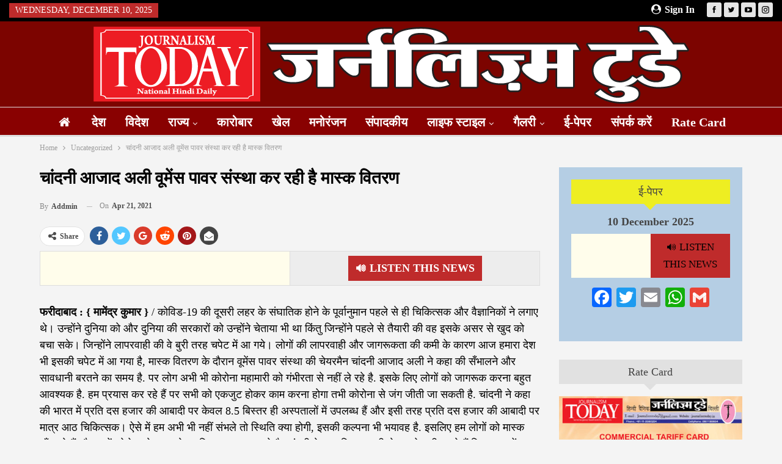

--- FILE ---
content_type: text/html; charset=UTF-8
request_url: https://www.journalismtoday.in/3559/
body_size: 26665
content:
<!DOCTYPE html>
<!--[if IE 8]><html class="ie ie8" lang="en-US"> <![endif]-->
<!--[if IE 9]><html class="ie ie9" lang="en-US"> <![endif]-->
<!--[if gt IE 9]><!--><html lang="en-US"> <!--<![endif]--><head><script data-no-optimize="1">var litespeed_docref=sessionStorage.getItem("litespeed_docref");litespeed_docref&&(Object.defineProperty(document,"referrer",{get:function(){return litespeed_docref}}),sessionStorage.removeItem("litespeed_docref"));</script> <meta charset="UTF-8"><meta http-equiv="X-UA-Compatible" content="IE=edge"><meta name="viewport" content="width=device-width, initial-scale=1.0"><link rel="pingback" href="https://www.journalismtoday.in/xmlrpc.php"/><meta name='robots' content='index, follow, max-image-preview:large, max-snippet:-1, max-video-preview:-1' /><style>img:is([sizes="auto" i], [sizes^="auto," i]) { contain-intrinsic-size: 3000px 1500px }</style><title>चांदनी आजाद अली वूमेंस पावर संस्था कर रही है मास्क वितरण - journalismtoday.in</title><link rel="canonical" href="https://www.journalismtoday.in/3559/" /><meta property="og:locale" content="en_US" /><meta property="og:type" content="article" /><meta property="og:title" content="चांदनी आजाद अली वूमेंस पावर संस्था कर रही है मास्क वितरण - journalismtoday.in" /><meta property="og:description" content="&#128266; Listen This News फरीदाबाद : { मामेंद्र कुमार } / कोविड-19 की दूसरी लहर के संघातिक होने के पूर्वानुमान पहले से ही चिकित्सक और वैज्ञानिकों ने लगाए थे। उन्होंने दुनिया को और दुनिया की सरकारों को उन्होंने चेताया भी था किंतु जिन्होंने पहले से तैयारी की वह इसके असर से खुद को बचा सके। जिन्होंने [&hellip;]" /><meta property="og:url" content="https://www.journalismtoday.in/3559/" /><meta property="og:site_name" content="journalismtoday.in" /><meta property="article:published_time" content="2021-04-21T10:15:57+00:00" /><meta name="author" content="addmin" /><meta name="twitter:card" content="summary_large_image" /><meta name="twitter:label1" content="Written by" /><meta name="twitter:data1" content="addmin" /> <script type="application/ld+json" class="yoast-schema-graph">{"@context":"https://schema.org","@graph":[{"@type":"WebPage","@id":"https://www.journalismtoday.in/3559/","url":"https://www.journalismtoday.in/3559/","name":"चांदनी आजाद अली वूमेंस पावर संस्था कर रही है मास्क वितरण - journalismtoday.in","isPartOf":{"@id":"https://www.journalismtoday.in/#website"},"primaryImageOfPage":{"@id":"https://www.journalismtoday.in/3559/#primaryimage"},"image":{"@id":"https://www.journalismtoday.in/3559/#primaryimage"},"thumbnailUrl":"","datePublished":"2021-04-21T10:15:57+00:00","author":{"@id":"https://www.journalismtoday.in/#/schema/person/aa4148cf512e2afcaaee03774a4c63ee"},"breadcrumb":{"@id":"https://www.journalismtoday.in/3559/#breadcrumb"},"inLanguage":"en-US","potentialAction":[{"@type":"ReadAction","target":["https://www.journalismtoday.in/3559/"]}]},{"@type":"ImageObject","inLanguage":"en-US","@id":"https://www.journalismtoday.in/3559/#primaryimage","url":"","contentUrl":""},{"@type":"BreadcrumbList","@id":"https://www.journalismtoday.in/3559/#breadcrumb","itemListElement":[{"@type":"ListItem","position":1,"name":"Home","item":"https://www.journalismtoday.in/"},{"@type":"ListItem","position":2,"name":"चांदनी आजाद अली वूमेंस पावर संस्था कर रही है मास्क वितरण"}]},{"@type":"WebSite","@id":"https://www.journalismtoday.in/#website","url":"https://www.journalismtoday.in/","name":"journalismtoday.in","description":"Daily Hindi news Paper and channel","potentialAction":[{"@type":"SearchAction","target":{"@type":"EntryPoint","urlTemplate":"https://www.journalismtoday.in/?s={search_term_string}"},"query-input":{"@type":"PropertyValueSpecification","valueRequired":true,"valueName":"search_term_string"}}],"inLanguage":"en-US"},{"@type":"Person","@id":"https://www.journalismtoday.in/#/schema/person/aa4148cf512e2afcaaee03774a4c63ee","name":"addmin","image":{"@type":"ImageObject","inLanguage":"en-US","@id":"https://www.journalismtoday.in/#/schema/person/image/","url":"https://www.journalismtoday.in/wp-content/litespeed/avatar/8ee729c0815ac163c4c8764a25957866.jpg?ver=1764842057","contentUrl":"https://www.journalismtoday.in/wp-content/litespeed/avatar/8ee729c0815ac163c4c8764a25957866.jpg?ver=1764842057","caption":"addmin"},"sameAs":["https://www.journalismtoday.in"],"url":"https://www.journalismtoday.in/author/addmin/"}]}</script> <link rel='dns-prefetch' href='//static.addtoany.com' /><link rel='dns-prefetch' href='//code.responsivevoice.org' /><link rel='dns-prefetch' href='//fonts.googleapis.com' /><link rel='dns-prefetch' href='//www.googletagmanager.com' /><link rel='dns-prefetch' href='//pagead2.googlesyndication.com' /><link rel="alternate" type="application/rss+xml" title="journalismtoday.in &raquo; Feed" href="https://www.journalismtoday.in/feed/" /><link data-optimized="2" rel="stylesheet" href="https://www.journalismtoday.in/wp-content/litespeed/css/7b65237a0db723bbd369dc87104dd549.css?ver=d8fd2" /><style id='classic-theme-styles-inline-css' type='text/css'>/*! This file is auto-generated */
.wp-block-button__link{color:#fff;background-color:#32373c;border-radius:9999px;box-shadow:none;text-decoration:none;padding:calc(.667em + 2px) calc(1.333em + 2px);font-size:1.125em}.wp-block-file__button{background:#32373c;color:#fff;text-decoration:none}</style><style id='global-styles-inline-css' type='text/css'>:root{--wp--preset--aspect-ratio--square: 1;--wp--preset--aspect-ratio--4-3: 4/3;--wp--preset--aspect-ratio--3-4: 3/4;--wp--preset--aspect-ratio--3-2: 3/2;--wp--preset--aspect-ratio--2-3: 2/3;--wp--preset--aspect-ratio--16-9: 16/9;--wp--preset--aspect-ratio--9-16: 9/16;--wp--preset--color--black: #000000;--wp--preset--color--cyan-bluish-gray: #abb8c3;--wp--preset--color--white: #ffffff;--wp--preset--color--pale-pink: #f78da7;--wp--preset--color--vivid-red: #cf2e2e;--wp--preset--color--luminous-vivid-orange: #ff6900;--wp--preset--color--luminous-vivid-amber: #fcb900;--wp--preset--color--light-green-cyan: #7bdcb5;--wp--preset--color--vivid-green-cyan: #00d084;--wp--preset--color--pale-cyan-blue: #8ed1fc;--wp--preset--color--vivid-cyan-blue: #0693e3;--wp--preset--color--vivid-purple: #9b51e0;--wp--preset--gradient--vivid-cyan-blue-to-vivid-purple: linear-gradient(135deg,rgba(6,147,227,1) 0%,rgb(155,81,224) 100%);--wp--preset--gradient--light-green-cyan-to-vivid-green-cyan: linear-gradient(135deg,rgb(122,220,180) 0%,rgb(0,208,130) 100%);--wp--preset--gradient--luminous-vivid-amber-to-luminous-vivid-orange: linear-gradient(135deg,rgba(252,185,0,1) 0%,rgba(255,105,0,1) 100%);--wp--preset--gradient--luminous-vivid-orange-to-vivid-red: linear-gradient(135deg,rgba(255,105,0,1) 0%,rgb(207,46,46) 100%);--wp--preset--gradient--very-light-gray-to-cyan-bluish-gray: linear-gradient(135deg,rgb(238,238,238) 0%,rgb(169,184,195) 100%);--wp--preset--gradient--cool-to-warm-spectrum: linear-gradient(135deg,rgb(74,234,220) 0%,rgb(151,120,209) 20%,rgb(207,42,186) 40%,rgb(238,44,130) 60%,rgb(251,105,98) 80%,rgb(254,248,76) 100%);--wp--preset--gradient--blush-light-purple: linear-gradient(135deg,rgb(255,206,236) 0%,rgb(152,150,240) 100%);--wp--preset--gradient--blush-bordeaux: linear-gradient(135deg,rgb(254,205,165) 0%,rgb(254,45,45) 50%,rgb(107,0,62) 100%);--wp--preset--gradient--luminous-dusk: linear-gradient(135deg,rgb(255,203,112) 0%,rgb(199,81,192) 50%,rgb(65,88,208) 100%);--wp--preset--gradient--pale-ocean: linear-gradient(135deg,rgb(255,245,203) 0%,rgb(182,227,212) 50%,rgb(51,167,181) 100%);--wp--preset--gradient--electric-grass: linear-gradient(135deg,rgb(202,248,128) 0%,rgb(113,206,126) 100%);--wp--preset--gradient--midnight: linear-gradient(135deg,rgb(2,3,129) 0%,rgb(40,116,252) 100%);--wp--preset--font-size--small: 13px;--wp--preset--font-size--medium: 20px;--wp--preset--font-size--large: 36px;--wp--preset--font-size--x-large: 42px;--wp--preset--spacing--20: 0.44rem;--wp--preset--spacing--30: 0.67rem;--wp--preset--spacing--40: 1rem;--wp--preset--spacing--50: 1.5rem;--wp--preset--spacing--60: 2.25rem;--wp--preset--spacing--70: 3.38rem;--wp--preset--spacing--80: 5.06rem;--wp--preset--shadow--natural: 6px 6px 9px rgba(0, 0, 0, 0.2);--wp--preset--shadow--deep: 12px 12px 50px rgba(0, 0, 0, 0.4);--wp--preset--shadow--sharp: 6px 6px 0px rgba(0, 0, 0, 0.2);--wp--preset--shadow--outlined: 6px 6px 0px -3px rgba(255, 255, 255, 1), 6px 6px rgba(0, 0, 0, 1);--wp--preset--shadow--crisp: 6px 6px 0px rgba(0, 0, 0, 1);}:where(.is-layout-flex){gap: 0.5em;}:where(.is-layout-grid){gap: 0.5em;}body .is-layout-flex{display: flex;}.is-layout-flex{flex-wrap: wrap;align-items: center;}.is-layout-flex > :is(*, div){margin: 0;}body .is-layout-grid{display: grid;}.is-layout-grid > :is(*, div){margin: 0;}:where(.wp-block-columns.is-layout-flex){gap: 2em;}:where(.wp-block-columns.is-layout-grid){gap: 2em;}:where(.wp-block-post-template.is-layout-flex){gap: 1.25em;}:where(.wp-block-post-template.is-layout-grid){gap: 1.25em;}.has-black-color{color: var(--wp--preset--color--black) !important;}.has-cyan-bluish-gray-color{color: var(--wp--preset--color--cyan-bluish-gray) !important;}.has-white-color{color: var(--wp--preset--color--white) !important;}.has-pale-pink-color{color: var(--wp--preset--color--pale-pink) !important;}.has-vivid-red-color{color: var(--wp--preset--color--vivid-red) !important;}.has-luminous-vivid-orange-color{color: var(--wp--preset--color--luminous-vivid-orange) !important;}.has-luminous-vivid-amber-color{color: var(--wp--preset--color--luminous-vivid-amber) !important;}.has-light-green-cyan-color{color: var(--wp--preset--color--light-green-cyan) !important;}.has-vivid-green-cyan-color{color: var(--wp--preset--color--vivid-green-cyan) !important;}.has-pale-cyan-blue-color{color: var(--wp--preset--color--pale-cyan-blue) !important;}.has-vivid-cyan-blue-color{color: var(--wp--preset--color--vivid-cyan-blue) !important;}.has-vivid-purple-color{color: var(--wp--preset--color--vivid-purple) !important;}.has-black-background-color{background-color: var(--wp--preset--color--black) !important;}.has-cyan-bluish-gray-background-color{background-color: var(--wp--preset--color--cyan-bluish-gray) !important;}.has-white-background-color{background-color: var(--wp--preset--color--white) !important;}.has-pale-pink-background-color{background-color: var(--wp--preset--color--pale-pink) !important;}.has-vivid-red-background-color{background-color: var(--wp--preset--color--vivid-red) !important;}.has-luminous-vivid-orange-background-color{background-color: var(--wp--preset--color--luminous-vivid-orange) !important;}.has-luminous-vivid-amber-background-color{background-color: var(--wp--preset--color--luminous-vivid-amber) !important;}.has-light-green-cyan-background-color{background-color: var(--wp--preset--color--light-green-cyan) !important;}.has-vivid-green-cyan-background-color{background-color: var(--wp--preset--color--vivid-green-cyan) !important;}.has-pale-cyan-blue-background-color{background-color: var(--wp--preset--color--pale-cyan-blue) !important;}.has-vivid-cyan-blue-background-color{background-color: var(--wp--preset--color--vivid-cyan-blue) !important;}.has-vivid-purple-background-color{background-color: var(--wp--preset--color--vivid-purple) !important;}.has-black-border-color{border-color: var(--wp--preset--color--black) !important;}.has-cyan-bluish-gray-border-color{border-color: var(--wp--preset--color--cyan-bluish-gray) !important;}.has-white-border-color{border-color: var(--wp--preset--color--white) !important;}.has-pale-pink-border-color{border-color: var(--wp--preset--color--pale-pink) !important;}.has-vivid-red-border-color{border-color: var(--wp--preset--color--vivid-red) !important;}.has-luminous-vivid-orange-border-color{border-color: var(--wp--preset--color--luminous-vivid-orange) !important;}.has-luminous-vivid-amber-border-color{border-color: var(--wp--preset--color--luminous-vivid-amber) !important;}.has-light-green-cyan-border-color{border-color: var(--wp--preset--color--light-green-cyan) !important;}.has-vivid-green-cyan-border-color{border-color: var(--wp--preset--color--vivid-green-cyan) !important;}.has-pale-cyan-blue-border-color{border-color: var(--wp--preset--color--pale-cyan-blue) !important;}.has-vivid-cyan-blue-border-color{border-color: var(--wp--preset--color--vivid-cyan-blue) !important;}.has-vivid-purple-border-color{border-color: var(--wp--preset--color--vivid-purple) !important;}.has-vivid-cyan-blue-to-vivid-purple-gradient-background{background: var(--wp--preset--gradient--vivid-cyan-blue-to-vivid-purple) !important;}.has-light-green-cyan-to-vivid-green-cyan-gradient-background{background: var(--wp--preset--gradient--light-green-cyan-to-vivid-green-cyan) !important;}.has-luminous-vivid-amber-to-luminous-vivid-orange-gradient-background{background: var(--wp--preset--gradient--luminous-vivid-amber-to-luminous-vivid-orange) !important;}.has-luminous-vivid-orange-to-vivid-red-gradient-background{background: var(--wp--preset--gradient--luminous-vivid-orange-to-vivid-red) !important;}.has-very-light-gray-to-cyan-bluish-gray-gradient-background{background: var(--wp--preset--gradient--very-light-gray-to-cyan-bluish-gray) !important;}.has-cool-to-warm-spectrum-gradient-background{background: var(--wp--preset--gradient--cool-to-warm-spectrum) !important;}.has-blush-light-purple-gradient-background{background: var(--wp--preset--gradient--blush-light-purple) !important;}.has-blush-bordeaux-gradient-background{background: var(--wp--preset--gradient--blush-bordeaux) !important;}.has-luminous-dusk-gradient-background{background: var(--wp--preset--gradient--luminous-dusk) !important;}.has-pale-ocean-gradient-background{background: var(--wp--preset--gradient--pale-ocean) !important;}.has-electric-grass-gradient-background{background: var(--wp--preset--gradient--electric-grass) !important;}.has-midnight-gradient-background{background: var(--wp--preset--gradient--midnight) !important;}.has-small-font-size{font-size: var(--wp--preset--font-size--small) !important;}.has-medium-font-size{font-size: var(--wp--preset--font-size--medium) !important;}.has-large-font-size{font-size: var(--wp--preset--font-size--large) !important;}.has-x-large-font-size{font-size: var(--wp--preset--font-size--x-large) !important;}
:where(.wp-block-post-template.is-layout-flex){gap: 1.25em;}:where(.wp-block-post-template.is-layout-grid){gap: 1.25em;}
:where(.wp-block-columns.is-layout-flex){gap: 2em;}:where(.wp-block-columns.is-layout-grid){gap: 2em;}
:root :where(.wp-block-pullquote){font-size: 1.5em;line-height: 1.6;}</style> <script type="litespeed/javascript" data-src="https://www.journalismtoday.in/wp-includes/js/jquery/jquery.min.js" id="jquery-core-js"></script> <script type="litespeed/javascript" data-src="https://www.journalismtoday.in/wp-content/plugins/open/packages/youtube-video-player/js/youtube-video-player.jquery.min.js" id="ytp-script-js"></script> <script id="addtoany-core-js-before" type="litespeed/javascript">window.a2a_config=window.a2a_config||{};a2a_config.callbacks=[];a2a_config.overlays=[];a2a_config.templates={}</script> <script type="text/javascript" defer src="https://static.addtoany.com/menu/page.js" id="addtoany-core-js"></script> <script type="litespeed/javascript" data-src="https://code.responsivevoice.org/responsivevoice.js" id="responsive-voice-js"></script> <!--[if lt IE 9]> <script type="text/javascript" src="https://www.journalismtoday.in/wp-content/plugins/better-adsmanager/includes/libs/better-framework/assets/js/html5shiv.min.js" id="bf-html5shiv-js"></script> <![endif]-->
<!--[if lt IE 9]> <script type="text/javascript" src="https://www.journalismtoday.in/wp-content/plugins/better-adsmanager/includes/libs/better-framework/assets/js/respond.min.js" id="bf-respond-js"></script> <![endif]--> <script></script><link rel="https://api.w.org/" href="https://www.journalismtoday.in/wp-json/" /><link rel="alternate" title="JSON" type="application/json" href="https://www.journalismtoday.in/wp-json/wp/v2/posts/3559" /><link rel="EditURI" type="application/rsd+xml" title="RSD" href="https://www.journalismtoday.in/xmlrpc.php?rsd" /><meta name="generator" content="WordPress 6.8.3" /><link rel='shortlink' href='https://www.journalismtoday.in/?p=3559' /><link rel="alternate" title="oEmbed (JSON)" type="application/json+oembed" href="https://www.journalismtoday.in/wp-json/oembed/1.0/embed?url=https%3A%2F%2Fwww.journalismtoday.in%2F3559%2F" /><link rel="alternate" title="oEmbed (XML)" type="text/xml+oembed" href="https://www.journalismtoday.in/wp-json/oembed/1.0/embed?url=https%3A%2F%2Fwww.journalismtoday.in%2F3559%2F&#038;format=xml" /><meta name="generator" content="Site Kit by Google 1.164.0" /><meta name="google-site-verification" content="CvO1Fk6Y1mZTHZd5w8ONGPh4CCGQqaUR0B9E7af99s0" /> <script type="litespeed/javascript" data-src="https://www.googletagmanager.com/gtag/js?id=G-1121CE7Z7H"></script> <script type="litespeed/javascript">window.dataLayer=window.dataLayer||[];function gtag(){dataLayer.push(arguments)}
gtag('js',new Date());gtag('config','G-1121CE7Z7H')</script> <script type="litespeed/javascript" data-src="https://pagead2.googlesyndication.com/pagead/js/adsbygoogle.js?client=ca-pub-3693556072748933" crossorigin="anonymous"></script> <meta name="google-adsense-platform-account" content="ca-host-pub-2644536267352236"><meta name="google-adsense-platform-domain" content="sitekit.withgoogle.com"><meta name="generator" content="Powered by WPBakery Page Builder - drag and drop page builder for WordPress."/> <script type="application/ld+json">{
    "@context": "http://schema.org/",
    "@type": "Organization",
    "@id": "#organization",
    "logo": {
        "@type": "ImageObject",
        "url": "https://www.journalismtoday.in/wp-content/uploads/2021/08/Logo-News1.png"
    },
    "url": "https://www.journalismtoday.in/",
    "name": "journalismtoday.in",
    "description": "Daily Hindi news Paper and channel"
}</script> <script type="application/ld+json">{
    "@context": "http://schema.org/",
    "@type": "WebSite",
    "name": "journalismtoday.in",
    "alternateName": "Daily Hindi news Paper and channel",
    "url": "https://www.journalismtoday.in/"
}</script> <script type="application/ld+json">{
    "@context": "http://schema.org/",
    "@type": "BlogPosting",
    "headline": "\u091a\u093e\u0902\u0926\u0928\u0940 \u0906\u091c\u093e\u0926 \u0905\u0932\u0940 \u0935\u0942\u092e\u0947\u0902\u0938 \u092a\u093e\u0935\u0930 \u0938\u0902\u0938\u094d\u0925\u093e \u0915\u0930 \u0930\u0939\u0940 \u0939\u0948 \u092e\u093e\u0938\u094d\u0915 \u0935\u093f\u0924\u0930\u0923",
    "description": "\u092b\u0930\u0940\u0926\u093e\u092c\u093e\u0926 : { \u092e\u093e\u092e\u0947\u0902\u0926\u094d\u0930 \u0915\u0941\u092e\u093e\u0930\u00a0} / \u0915\u094b\u0935\u093f\u0921-19 \u0915\u0940 \u0926\u0942\u0938\u0930\u0940 \u0932\u0939\u0930 \u0915\u0947 \u0938\u0902\u0918\u093e\u0924\u093f\u0915 \u0939\u094b\u0928\u0947 \u0915\u0947 \u092a\u0942\u0930\u094d\u0935\u093e\u0928\u0941\u092e\u093e\u0928 \u092a\u0939\u0932\u0947 \u0938\u0947 \u0939\u0940 \u091a\u093f\u0915\u093f\u0924\u094d\u0938\u0915 \u0914\u0930 \u0935\u0948\u091c\u094d\u091e\u093e\u0928\u093f\u0915\u094b\u0902 \u0928\u0947 \u0932\u0917\u093e\u090f \u0925\u0947\u0964 \u0909\u0928\u094d\u0939\u094b\u0902\u0928\u0947 \u0926\u0941\u0928\u093f\u092f\u093e \u0915\u094b \u0914\u0930 \u0926\u0941\u0928\u093f\u092f\u093e \u0915\u0940 \u0938\u0930\u0915\u093e\u0930\u094b\u0902 \u0915\u094b \u0909\u0928\u094d\u0939\u094b\u0902\u0928\u0947 \u091a\u0947\u0924\u093e\u092f\u093e \u092d\u0940 \u0925\u093e \u0915\u093f\u0902\u0924\u0941 \u091c\u093f\u0928\u094d\u0939\u094b\u0902\u0928\u0947 \u092a\u0939\u0932\u0947 \u0938\u0947 \u0924\u0948\u092f\u093e\u0930\u0940 \u0915\u0940 \u0935\u0939 \u0907\u0938\u0915\u0947 \u0905\u0938\u0930 \u0938\u0947 \u0916\u0941\u0926 ",
    "datePublished": "2021-04-21",
    "dateModified": "2021-04-21",
    "author": {
        "@type": "Person",
        "@id": "#person-addmin",
        "name": "addmin"
    },
    "image": "https://www.discoverynews24.in/wp-content/uploads/2021/04/d4d3fe8d-6df2-4399-a72a-64e3decf9caa-300x135.jpg",
    "publisher": {
        "@id": "#organization"
    },
    "mainEntityOfPage": "https://www.journalismtoday.in/3559/"
}</script>  <script type="litespeed/javascript" data-src="https://pagead2.googlesyndication.com/pagead/js/adsbygoogle.js?client=ca-pub-3693556072748933&amp;host=ca-host-pub-2644536267352236" crossorigin="anonymous"></script> <link rel="icon" href="https://www.journalismtoday.in/wp-content/uploads/2021/08/mobile-logo-150x150.png" sizes="32x32" /><link rel="icon" href="https://www.journalismtoday.in/wp-content/uploads/2021/08/mobile-logo.png" sizes="192x192" /><link rel="apple-touch-icon" href="https://www.journalismtoday.in/wp-content/uploads/2021/08/mobile-logo.png" /><meta name="msapplication-TileImage" content="https://www.journalismtoday.in/wp-content/uploads/2021/08/mobile-logo.png" />
<noscript><style>.wpb_animate_when_almost_visible { opacity: 1; }</style></noscript></head><body class="wp-singular post-template-default single single-post postid-3559 single-format-standard wp-theme-CGS bs-theme bs-publisher bs-publisher-clean-magazine active-light-box ltr close-rh page-layout-2-col page-layout-2-col-right full-width active-sticky-sidebar main-menu-sticky main-menu-out-stretched single-prim-cat-1 single-cat-1  wpb-js-composer js-comp-ver-8.3.1 vc_responsive bs-ll-d" dir="ltr"><header id="header" class="site-header header-style-1 full-width stretched" itemscope="itemscope" itemtype="https://schema.org/WPHeader"><section class="topbar topbar-style-1 hidden-xs hidden-xs"><div class="content-wrap"><div class="container"><div class="topbar-inner clearfix"><div class="section-links"><div  class="  better-studio-shortcode bsc-clearfix better-social-counter style-button not-colored in-4-col"><ul class="social-list bsc-clearfix"><li class="social-item facebook"><a href = "https://www.facebook.com/100089083698986" target = "_blank" > <i class="item-icon bsfi-facebook" ></i><span class="item-title" > Likes </span> </a></li><li class="social-item twitter"><a href = "https://twitter.com/journalismTODA1" target = "_blank" > <i class="item-icon bsfi-twitter" ></i><span class="item-title" > Followers </span> </a></li><li class="social-item youtube"><a href = "https://youtube.com/channel/UC67H80HASvB8V1B9mZfCDDQ" target = "_blank" > <i class="item-icon bsfi-youtube" ></i><span class="item-title" > Subscribers </span> </a></li><li class="social-item instagram"><a href = "https://instagram.com/journalismtoday_" target = "_blank" > <i class="item-icon bsfi-instagram" ></i><span class="item-title" > Followers </span> </a></li></ul></div>
<a class="topbar-sign-in behind-social"
data-toggle="modal" data-target="#bsLoginModal">
<i class="fa fa-user-circle"></i> Sign in							</a><div class="modal sign-in-modal fade" id="bsLoginModal" tabindex="-1" role="dialog"
style="display: none"><div class="modal-dialog" role="document"><div class="modal-content">
<span class="close-modal" data-dismiss="modal" aria-label="Close"><i
class="fa fa-close"></i></span><div class="modal-body"><div id="form_96537_" class="bs-shortcode bs-login-shortcode "><div class="bs-login bs-type-login"  style="display:none"><div class="bs-login-panel bs-login-sign-panel bs-current-login-panel"><form name="loginform"
action="https://www.journalismtoday.in/wp-login.php" method="post"><div class="login-header">
<span class="login-icon fa fa-user-circle main-color"></span><p>Welcome, Login to your account.</p></div><div class="login-field login-username">
<input type="text" name="log" id="form_96537_user_login" class="input"
value="" size="20"
placeholder="Username or Email..." required/></div><div class="login-field login-password">
<input type="password" name="pwd" id="form_96537_user_pass"
class="input"
value="" size="20" placeholder="Password..."
required/></div><div class="login-field">
<a href="https://www.journalismtoday.in/wp-login.php?action=lostpassword&redirect_to=https%3A%2F%2Fwww.journalismtoday.in%2F3559%2F"
class="go-reset-panel">Forget password?</a><span class="login-remember">
<input class="remember-checkbox" name="rememberme" type="checkbox"
id="form_96537_rememberme"
value="forever"  />
<label class="remember-label">Remember me</label>
</span></div><div class="login-field login-submit">
<input type="submit" name="wp-submit"
class="button-primary login-btn"
value="Log In"/>
<input type="hidden" name="redirect_to" value="https://www.journalismtoday.in/3559/"/></div></form></div><div class="bs-login-panel bs-login-reset-panel"><span class="go-login-panel"><i
class="fa fa-angle-left"></i> Sign in</span><div class="bs-login-reset-panel-inner"><div class="login-header">
<span class="login-icon fa fa-support"></span><p>Recover your password.</p><p>A password will be e-mailed to you.</p></div><form name="lostpasswordform" id="form_96537_lostpasswordform"
action="https://www.journalismtoday.in/wp-login.php?action=lostpassword"
method="post"><div class="login-field reset-username">
<input type="text" name="user_login" class="input" value=""
placeholder="Username or Email..."
required/></div><div class="login-field reset-submit"><input type="hidden" name="redirect_to" value=""/>
<input type="submit" name="wp-submit" class="login-btn"
value="Send My Password"/></div></form></div></div></div></div></div></div></div></div></div><div class="section-menu"><div id="menu-top" class="menu top-menu-wrapper" role="navigation" itemscope="itemscope" itemtype="https://schema.org/SiteNavigationElement"><nav class="top-menu-container"><ul id="top-navigation" class="top-menu menu clearfix bsm-pure"><li id="topbar-date" class="menu-item menu-item-date">
<span
class="topbar-date">Wednesday, December 10, 2025</span></li></ul></nav></div></div></div></div></div></section><div class="header-inner"><div class="content-wrap"><div class="container"><div id="site-branding" class="site-branding"><p  id="site-title" class="logo h1 img-logo">
<a href="https://www.journalismtoday.in/" itemprop="url" rel="home">
<img data-lazyloaded="1" src="[data-uri]" width="978" height="129" id="site-logo" data-src="https://www.journalismtoday.in/wp-content/uploads/2021/08/Logo-News1.png"
alt="Journalism Today"  /><span class="site-title">Journalism Today - Daily Hindi news Paper and channel</span>
</a></p></div></div></div></div><div id="menu-main" class="menu main-menu-wrapper" role="navigation" itemscope="itemscope" itemtype="https://schema.org/SiteNavigationElement"><div class="main-menu-inner"><div class="content-wrap"><div class="container"><nav class="main-menu-container"><ul id="main-navigation" class="main-menu menu bsm-pure clearfix"><li id="menu-item-7218" class="menu-have-icon menu-icon-type-fontawesome menu-item menu-item-type-custom menu-item-object-custom menu-item-has-children menu-title-hide better-anim-fade menu-item-7218"><a href="#"><i class="bf-icon  fa fa-home"></i><span class="hidden">Home</span></a><ul class="sub-menu"><li id="menu-item-7287" class="menu-item menu-item-type-custom menu-item-object-custom menu-item-home better-anim-fade menu-item-7287"><a href="https://www.journalismtoday.in">Hindi Website</a></li><li id="menu-item-7260" class="menu-item menu-item-type-custom menu-item-object-custom better-anim-fade menu-item-7260"><a href="http://www.saeban.in">E-Paper URDU</a></li></ul></li><li id="menu-item-7219" class="menu-item menu-item-type-taxonomy menu-item-object-category menu-term-13 better-anim-fade menu-item-7219"><a href="https://www.journalismtoday.in/category/national/">देश</a></li><li id="menu-item-7220" class="menu-item menu-item-type-taxonomy menu-item-object-category menu-term-24 better-anim-fade menu-item-7220"><a href="https://www.journalismtoday.in/category/world/">विदेश</a></li><li id="menu-item-7221" class="menu-item menu-item-type-custom menu-item-object-custom menu-item-has-children better-anim-fade menu-item-has-children menu-item-has-mega menu-item-mega-link-5-column menu-item-7221"><a href="#">राज्य</a><div class="mega-menu mega-type-link"><div class="content-wrap"><ul class="mega-links columns-5"><li id="menu-item-7223" class="menu-item menu-item-type-taxonomy menu-item-object-category menu-term-31 better-anim-fade menu-item-7223"><a href="https://www.journalismtoday.in/category/state/ncr/">एनसीआर/दिल्ली</a></li><li id="menu-item-7222" class="menu-item menu-item-type-taxonomy menu-item-object-category menu-term-30 better-anim-fade menu-item-7222"><a href="https://www.journalismtoday.in/category/state/uttarpradesh/">उत्तर प्रदेश</a></li><li id="menu-item-7270" class="menu-item menu-item-type-taxonomy menu-item-object-category menu-term-1838 better-anim-fade menu-item-7270"><a href="https://www.journalismtoday.in/category/state/uttarakhand/">उत्तराखंड</a></li><li id="menu-item-7224" class="menu-item menu-item-type-taxonomy menu-item-object-category menu-term-33 better-anim-fade menu-item-7224"><a href="https://www.journalismtoday.in/category/state/jharkhand/">झारखंड</a></li><li id="menu-item-7226" class="menu-item menu-item-type-taxonomy menu-item-object-category menu-term-35 better-anim-fade menu-item-7226"><a href="https://www.journalismtoday.in/category/state/bihar/">बिहार</a></li><li id="menu-item-7225" class="menu-item menu-item-type-taxonomy menu-item-object-category menu-term-34 better-anim-fade menu-item-7225"><a href="https://www.journalismtoday.in/category/state/punjab/">पंजाब</a></li><li id="menu-item-7227" class="menu-item menu-item-type-taxonomy menu-item-object-category menu-term-29 better-anim-fade menu-item-7227"><a href="https://www.journalismtoday.in/category/state/haryana/">हरियाणा</a></li><li id="menu-item-7273" class="menu-item menu-item-type-taxonomy menu-item-object-category menu-term-1839 better-anim-fade menu-item-7273"><a href="https://www.journalismtoday.in/category/state/madhyapradesh-state/">मध्य प्रदेश</a></li><li id="menu-item-7271" class="menu-item menu-item-type-taxonomy menu-item-object-category menu-term-32 better-anim-fade menu-item-7271"><a href="https://www.journalismtoday.in/category/state/chhattisgarh/">छत्तीसगढ़</a></li><li id="menu-item-7274" class="menu-item menu-item-type-taxonomy menu-item-object-category menu-term-37 better-anim-fade menu-item-7274"><a href="https://www.journalismtoday.in/category/state/rajsthan/">राजस्थान</a></li><li id="menu-item-7269" class="menu-item menu-item-type-taxonomy menu-item-object-category menu-term-1840 better-anim-fade menu-item-7269"><a href="https://www.journalismtoday.in/category/state/andhra-pradesh/">आंध्रा प्रदेश</a></li><li id="menu-item-7272" class="menu-item menu-item-type-taxonomy menu-item-object-category menu-term-1837 better-anim-fade menu-item-7272"><a href="https://www.journalismtoday.in/category/state/west-bangal/">पश्चिम बंगाल</a></li><li id="menu-item-7288" class="menu-item menu-item-type-taxonomy menu-item-object-category menu-term-1841 better-anim-fade menu-item-7288"><a href="https://www.journalismtoday.in/category/state/jammukashmir/">जम्मू &amp; कश्मीर</a></li></ul></div></div></li><li id="menu-item-7228" class="menu-item menu-item-type-taxonomy menu-item-object-category menu-term-11 better-anim-fade menu-item-7228"><a href="https://www.journalismtoday.in/category/business/">कारोबार</a></li><li id="menu-item-7229" class="menu-item menu-item-type-taxonomy menu-item-object-category menu-term-12 better-anim-fade menu-item-7229"><a href="https://www.journalismtoday.in/category/sports/">खेल</a></li><li id="menu-item-7230" class="menu-item menu-item-type-taxonomy menu-item-object-category menu-term-20 better-anim-fade menu-item-7230"><a href="https://www.journalismtoday.in/category/entertainment/">मनोरंजन</a></li><li id="menu-item-7231" class="menu-item menu-item-type-taxonomy menu-item-object-category menu-term-26 better-anim-fade menu-item-7231"><a href="https://www.journalismtoday.in/category/editorial/">संपादकीय</a></li><li id="menu-item-7232" class="menu-item menu-item-type-custom menu-item-object-custom menu-item-has-children better-anim-fade menu-item-7232"><a href="#">लाइफ स्टाइल</a><ul class="sub-menu"><li id="menu-item-7234" class="menu-item menu-item-type-taxonomy menu-item-object-category menu-term-21 better-anim-fade menu-item-7234"><a href="https://www.journalismtoday.in/category/womanworld/">महिला</a></li><li id="menu-item-7235" class="menu-item menu-item-type-taxonomy menu-item-object-category menu-term-28 better-anim-fade menu-item-7235"><a href="https://www.journalismtoday.in/category/health/">स्वास्थ्य</a></li><li id="menu-item-7233" class="menu-item menu-item-type-taxonomy menu-item-object-category menu-term-14 better-anim-fade menu-item-7233"><a href="https://www.journalismtoday.in/category/tourism/">पर्यटन</a></li></ul></li><li id="menu-item-7236" class="menu-item menu-item-type-custom menu-item-object-custom menu-item-has-children better-anim-fade menu-item-7236"><a href="#">गैलरी</a><ul class="sub-menu"><li id="menu-item-7238" class="menu-item menu-item-type-post_type menu-item-object-page better-anim-fade menu-item-7238"><a href="https://www.journalismtoday.in/%e0%a4%b5%e0%a5%80%e0%a4%a1%e0%a4%bf%e0%a4%af%e0%a5%8b/">वीडियो</a></li><li id="menu-item-7237" class="menu-item menu-item-type-post_type menu-item-object-page better-anim-fade menu-item-7237"><a href="https://www.journalismtoday.in/%e0%a4%ab%e0%a5%8b%e0%a4%9f%e0%a5%8b/">फोटो</a></li></ul></li><li id="menu-item-7239" class="menu-item menu-item-type-post_type menu-item-object-page better-anim-fade menu-item-7239"><a href="https://www.journalismtoday.in/e-paper/">ई-पेपर</a></li><li id="menu-item-7240" class="menu-item menu-item-type-post_type menu-item-object-page better-anim-fade menu-item-7240"><a href="https://www.journalismtoday.in/contactus/">संपर्क करें</a></li><li id="menu-item-17939" class="menu-item menu-item-type-post_type menu-item-object-page better-anim-fade menu-item-17939"><a href="https://www.journalismtoday.in/rate-card/">Rate Card</a></li></ul></nav></div></div></div></div></header><div class="rh-header clearfix dark deferred-block-exclude"><div class="rh-container clearfix"><div class="menu-container close">
<span class="menu-handler"><span class="lines"></span></span></div><div class="logo-container rh-img-logo">
<a href="https://www.journalismtoday.in/" itemprop="url" rel="home">
<img data-lazyloaded="1" src="[data-uri]" width="978" height="129" data-src="https://www.journalismtoday.in/wp-content/uploads/2021/08/Logo-News1.png"
alt="journalismtoday.in"  />				</a></div></div></div><div class="main-wrap content-main-wrap"><nav role="navigation" aria-label="Breadcrumbs" class="bf-breadcrumb clearfix bc-top-style"><div class="container bf-breadcrumb-container"><ul class="bf-breadcrumb-items" itemscope itemtype="http://schema.org/BreadcrumbList"><meta name="numberOfItems" content="3" /><meta name="itemListOrder" content="Ascending" /><li itemprop="itemListElement" itemscope itemtype="http://schema.org/ListItem" class="bf-breadcrumb-item bf-breadcrumb-begin"><a itemprop="item" href="https://www.journalismtoday.in" rel="home"><span itemprop="name">Home</span></a><meta itemprop="position" content="1" /></li><li itemprop="itemListElement" itemscope itemtype="http://schema.org/ListItem" class="bf-breadcrumb-item"><a itemprop="item" href="https://www.journalismtoday.in/category/uncategorized/" ><span itemprop="name">Uncategorized</span></a><meta itemprop="position" content="2" /></li><li itemprop="itemListElement" itemscope itemtype="http://schema.org/ListItem" class="bf-breadcrumb-item bf-breadcrumb-end"><span itemprop="name">चांदनी आजाद अली वूमेंस पावर संस्था कर रही है मास्क वितरण</span><meta itemprop="item" content="https://www.journalismtoday.in/3559/"/><meta itemprop="position" content="3" /></li></ul></div></nav><div class="container adcontainer"><div class="mecash mecash-after-header mecash-pubadban mecash-show-desktop mecash-show-tablet-portrait mecash-show-tablet-landscape mecash-show-phone mecash-loc-header_after mecash-align-center mecash-column-1 mecash-clearfix no-bg-box-model"><div id="mecash-10320-168193742" class="mecash-container mecash-type-code " itemscope="" itemtype="https://schema.org/WPAdBlock" data-adid="10320" data-type="code"><div id="mecash-10320-168193742-place"></div><script type="litespeed/javascript" data-src="//pagead2.googlesyndication.com/pagead/js/adsbygoogle.js"></script><script type="litespeed/javascript">var betterads_screen_width=document.body.clientWidth;betterads_el=document.getElementById('mecash-10320-168193742');if(betterads_el.getBoundingClientRect().width){betterads_el_width_raw=betterads_el_width=betterads_el.getBoundingClientRect().width}else{betterads_el_width_raw=betterads_el_width=betterads_el.offsetWidth}
var size=["125","125"];if(betterads_el_width>=728)
betterads_el_width=["728","90"];else if(betterads_el_width>=468)
betterads_el_width=["468","60"];else if(betterads_el_width>=336)
betterads_el_width=["336","280"];else if(betterads_el_width>=300)
betterads_el_width=["300","250"];else if(betterads_el_width>=250)
betterads_el_width=["250","250"];else if(betterads_el_width>=200)
betterads_el_width=["200","200"];else if(betterads_el_width>=180)
betterads_el_width=["180","150"];if(betterads_screen_width>=1140){document.getElementById('mecash-10320-168193742-place').innerHTML='<ins class="adsbygoogle" style="display:block;"  data-ad-client="ca-pub-3693556072748933"  data-ad-slot="5025156461"  data-full-width-responsive="true"  data-ad-format="auto" ></ins>';(adsbygoogle=window.adsbygoogle||[]).push({})}else if(betterads_screen_width>=1019&&betterads_screen_width<1140){document.getElementById('mecash-10320-168193742-place').innerHTML='<ins class="adsbygoogle" style="display:block;"  data-ad-client="ca-pub-3693556072748933"  data-ad-slot="5025156461"  data-full-width-responsive="true"  data-ad-format="auto" ></ins>';(adsbygoogle=window.adsbygoogle||[]).push({})}else if(betterads_screen_width>=768&&betterads_screen_width<1019){document.getElementById('mecash-10320-168193742-place').innerHTML='<ins class="adsbygoogle" style="display:block;"  data-ad-client="ca-pub-3693556072748933"  data-ad-slot="5025156461"  data-full-width-responsive="true"  data-ad-format="auto" ></ins>';(adsbygoogle=window.adsbygoogle||[]).push({})}else if(betterads_screen_width<768){document.getElementById('mecash-10320-168193742-place').innerHTML='<ins class="adsbygoogle" style="display:block;"  data-ad-client="ca-pub-3693556072748933"  data-ad-slot="5025156461"  data-full-width-responsive="true"  data-ad-format="auto" ></ins>';(adsbygoogle=window.adsbygoogle||[]).push({})}</script></div></div></div><div class="content-wrap"><main id="content" class="content-container"><div class="container layout-2-col layout-2-col-1 layout-right-sidebar layout-bc-before post-template-9"><div class="row main-section"><div class="col-sm-8 content-column"><div class="single-container"><article id="post-3559" class="post-3559 post type-post status-publish format-standard has-post-thumbnail  category-uncategorized tag-chandni-azad-ali-womens-power-association-is-distributing-masks tag-discoverynews tag-discoverynews24 single-post-content"><div class="post-header-inner"><div class="post-header-title"><h1 class="single-post-title">
<span class="post-title" itemprop="headline">चांदनी आजाद अली वूमेंस पावर संस्था कर रही है मास्क वितरण</span></h1><div class="post-meta single-post-meta">
<a href="https://www.journalismtoday.in/author/addmin/"
title="Browse Author Articles"
class="post-author-a post-author-avatar">
<span class="post-author-name">By <b>addmin</b></span>		</a>
<span class="time"><time class="post-published updated"
datetime="2021-04-21T15:45:57+05:30">On <b>Apr 21, 2021</b></time></span></div></div></div><div class="post-share single-post-share top-share clearfix style-1"><div class="post-share-btn-group"></div><div class="share-handler-wrap ">
<span class="share-handler post-share-btn rank-default">
<i class="bf-icon  fa fa-share-alt"></i>						<b class="text">Share</b>
</span>
<span class="social-item facebook"><a href="https://www.facebook.com/sharer.php?u=https%3A%2F%2Fwww.journalismtoday.in%2F3559%2F" target="_blank" rel="nofollow noreferrer" class="bs-button-el" onclick="window.open(this.href, 'share-facebook','left=50,top=50,width=600,height=320,toolbar=0'); return false;"><span class="icon"><i class="bf-icon fa fa-facebook"></i></span></a></span><span class="social-item whatsapp"><a href="whatsapp://send?text=चांदनी आजाद अली वूमेंस पावर संस्था कर रही है मास्क वितरण %0A%0A https%3A%2F%2Fwww.journalismtoday.in%2F3559%2F" target="_blank" rel="nofollow noreferrer" class="bs-button-el" onclick="window.open(this.href, 'share-whatsapp','left=50,top=50,width=600,height=320,toolbar=0'); return false;"><span class="icon"><i class="bf-icon fa fa-whatsapp"></i></span></a></span><span class="social-item twitter"><a href="https://twitter.com/share?text=चांदनी आजाद अली वूमेंस पावर संस्था कर रही है मास्क वितरण @journalismTODA1&url=https%3A%2F%2Fwww.journalismtoday.in%2F3559%2F" target="_blank" rel="nofollow noreferrer" class="bs-button-el" onclick="window.open(this.href, 'share-twitter','left=50,top=50,width=600,height=320,toolbar=0'); return false;"><span class="icon"><i class="bf-icon fa fa-twitter"></i></span></a></span><span class="social-item google_plus"><a href="https://plus.google.com/share?url=https%3A%2F%2Fwww.journalismtoday.in%2F3559%2F" target="_blank" rel="nofollow noreferrer" class="bs-button-el" onclick="window.open(this.href, 'share-google_plus','left=50,top=50,width=600,height=320,toolbar=0'); return false;"><span class="icon"><i class="bf-icon fa fa-google"></i></span></a></span><span class="social-item reddit"><a href="https://reddit.com/submit?url=https%3A%2F%2Fwww.journalismtoday.in%2F3559%2F&title=चांदनी आजाद अली वूमेंस पावर संस्था कर रही है मास्क वितरण" target="_blank" rel="nofollow noreferrer" class="bs-button-el" onclick="window.open(this.href, 'share-reddit','left=50,top=50,width=600,height=320,toolbar=0'); return false;"><span class="icon"><i class="bf-icon fa fa-reddit-alien"></i></span></a></span><span class="social-item pinterest"><a href="https://pinterest.com/pin/create/button/?url=https%3A%2F%2Fwww.journalismtoday.in%2F3559%2F&media=&description=चांदनी आजाद अली वूमेंस पावर संस्था कर रही है मास्क वितरण" target="_blank" rel="nofollow noreferrer" class="bs-button-el" onclick="window.open(this.href, 'share-pinterest','left=50,top=50,width=600,height=320,toolbar=0'); return false;"><span class="icon"><i class="bf-icon fa fa-pinterest"></i></span></a></span><span class="social-item email"><a href="mailto:?subject=चांदनी आजाद अली वूमेंस पावर संस्था कर रही है मास्क वितरण&body=https%3A%2F%2Fwww.journalismtoday.in%2F3559%2F" target="_blank" rel="nofollow noreferrer" class="bs-button-el" onclick="window.open(this.href, 'share-email','left=50,top=50,width=600,height=320,toolbar=0'); return false;"><span class="icon"><i class="bf-icon fa fa-envelope-open"></i></span></a></span></div></div><div class="entry-content clearfix single-post-content"><table style="border-collapse: collapse; width: 100%;"><tbody><tr><td style="width: 50%; background-color: #fffdeb; text-align: center;"><div class="gtranslate_wrapper" id="gt-wrapper-30836219"></div></td><td style="width: 50%; background-color: #ededed; text-align: center;"><button id="listenButton2" class="responsivevoice-button" type="button" value="Play" title="ResponsiveVoice Tap to Start/Stop Speech"><span>&#128266; Listen This News</span></button> <script type="litespeed/javascript">listenButton2.onclick=function(){if(responsiveVoice.isPlaying()){responsiveVoice.cancel()}else{responsiveVoice.speak("फरीदाबाद : { मामेंद्र कुमार } / कोविड-19 की दूसरी लहर के संघातिक होने के पूर्वानुमान पहले से ही चिकित्सक और वैज्ञानिकों ने लगाए थे। उन्होंने दुनिया को और दुनिया की सरकारों को उन्होंने चेताया भी था किंतु जिन्होंने पहले से तैयारी की वह इसके असर से खुद को बचा सके। जिन्होंने लापरवाही की वे बुरी तरह चपेट में आ गये। लोगों की लापरवाही और जागरूकता की कमी के कारण आज हमारा देश भी इसकी चपेट में आ गया है, मास्क वितरण के दौरान वूमेंस पावर संस्था की चेयरमैन चांदनी आजाद अली ने कहा की सँभालने और सावधानी बरतने का समय है. पर लोग अभी भी कोरोना महामारी को गंभीरता से नहीं ले रहे है. इसके लिए लोगों को जागरूक करना बहुत आवश्यक है. हम प्रयास कर रहे हैं पर सभी को एकजुट होकर काम करना होगा तभी कोरोना से जंग जीती जा सकती है. चांदनी ने कहा की भारत में प्रति दस हजार की आबादी पर केवल 8.5 बिस्तर ही अस्पतालों में उपलब्ध हैं और इसी तरह प्रति दस हजार की आबादी पर मात्र आठ चिकित्सक। ऐसे में हम अभी भी नहीं संभले तो स्थिति क्या होगी, इसकी कल्पना भी भयावह है. इसलिए हम लोगों को मास्क बाँट रहे हैं और उन्हें कोरोना से बचाव के प्रति जागरूक कर रहे है. चांदनी ने कहा कि हम सभी से अनुरोध भी करते हैं कि अफवाहों पर ध्यान न दें. अपना और अपनों का ख्याल रखें। जब बहुत अधिक जरुरत हो तभी घर से निकलें. एस ओ पी का पालन करें। तभी हम कोरोना महामारी से जंग जीत पाएंगे. इस अवसर पर मास्क वितरित करने वाली वूमेंस पावर यूथ टीम में आशीष पांडे, सैयद मेहविश परवीन, दक्ष, इंदु व सुमित ने मुख्य भूमिका निभाई।","Hindi Female",{"rate":"1","pitch":"1.0","volume":"0.9"})}}</script> </td></tr></tbody></table><p><strong>फरीदाबाद : { मामेंद्र कुमार }</strong> / कोविड-19 की दूसरी लहर के संघातिक होने के पूर्वानुमान पहले से ही चिकित्सक और वैज्ञानिकों ने लगाए थे। उन्होंने दुनिया को और दुनिया की सरकारों को उन्होंने चेताया भी था किंतु जिन्होंने पहले से तैयारी की वह इसके असर से खुद को बचा सके। जिन्होंने लापरवाही की वे बुरी तरह चपेट में आ गये। लोगों की लापरवाही और जागरूकता की कमी के कारण आज हमारा देश भी इसकी चपेट में आ गया है, मास्क वितरण के दौरान वूमेंस पावर संस्था की चेयरमैन चांदनी आजाद अली ने कहा की सँभालने और सावधानी बरतने का समय है. पर लोग अभी भी कोरोना महामारी को गंभीरता से नहीं ले रहे है. इसके लिए लोगों को जागरूक करना बहुत आवश्यक है. हम प्रयास कर रहे हैं पर सभी को एकजुट होकर काम करना होगा तभी कोरोना से जंग जीती जा सकती है. चांदनी ने कहा की भारत में प्रति दस हजार की आबादी पर केवल 8.5 बिस्तर ही अस्पतालों में उपलब्ध हैं और इसी तरह प्रति दस हजार की आबादी पर मात्र आठ चिकित्सक। ऐसे में हम अभी भी नहीं संभले तो स्थिति क्या होगी, इसकी कल्पना भी भयावह है. इसलिए हम लोगों को मास्क बाँट रहे हैं और उन्हें कोरोना से बचाव के प्रति जागरूक कर रहे है. चांदनी ने कहा कि हम सभी से अनुरोध भी करते हैं कि अफवाहों पर ध्यान न दें. अपना और अपनों का ख्याल रखें। जब बहुत अधिक जरुरत हो तभी घर से निकलें. एस ओ पी का पालन करें। तभी हम कोरोना महामारी से जंग जीत पाएंगे. इस अवसर पर मास्क वितरित करने वाली वूमेंस पावर यूथ टीम में आशीष पांडे, सैयद मेहविश परवीन, दक्ष, इंदु व सुमित ने मुख्य भूमिका निभाई।</p><p><img data-lazyloaded="1" src="[data-uri]" fetchpriority="high" decoding="async" class=" wp-image-3560 aligncenter" data-src="https://www.discoverynews24.in/wp-content/uploads/2021/04/d4d3fe8d-6df2-4399-a72a-64e3decf9caa-300x135.jpg" alt="" width="467" height="210" /></p><div class="addtoany_share_save_container addtoany_content addtoany_content_bottom"><div class="a2a_kit a2a_kit_size_32 addtoany_list" data-a2a-url="https://www.journalismtoday.in/3559/" data-a2a-title="चांदनी आजाद अली वूमेंस पावर संस्था कर रही है मास्क वितरण"><a class="a2a_button_facebook" href="https://www.addtoany.com/add_to/facebook?linkurl=https%3A%2F%2Fwww.journalismtoday.in%2F3559%2F&amp;linkname=%E0%A4%9A%E0%A4%BE%E0%A4%82%E0%A4%A6%E0%A4%A8%E0%A5%80%20%E0%A4%86%E0%A4%9C%E0%A4%BE%E0%A4%A6%20%E0%A4%85%E0%A4%B2%E0%A5%80%20%E0%A4%B5%E0%A5%82%E0%A4%AE%E0%A5%87%E0%A4%82%E0%A4%B8%20%E0%A4%AA%E0%A4%BE%E0%A4%B5%E0%A4%B0%20%E0%A4%B8%E0%A4%82%E0%A4%B8%E0%A5%8D%E0%A4%A5%E0%A4%BE%20%E0%A4%95%E0%A4%B0%20%E0%A4%B0%E0%A4%B9%E0%A5%80%20%E0%A4%B9%E0%A5%88%20%E0%A4%AE%E0%A4%BE%E0%A4%B8%E0%A5%8D%E0%A4%95%20%E0%A4%B5%E0%A4%BF%E0%A4%A4%E0%A4%B0%E0%A4%A3" title="Facebook" rel="nofollow noopener" target="_blank"></a><a class="a2a_button_twitter" href="https://www.addtoany.com/add_to/twitter?linkurl=https%3A%2F%2Fwww.journalismtoday.in%2F3559%2F&amp;linkname=%E0%A4%9A%E0%A4%BE%E0%A4%82%E0%A4%A6%E0%A4%A8%E0%A5%80%20%E0%A4%86%E0%A4%9C%E0%A4%BE%E0%A4%A6%20%E0%A4%85%E0%A4%B2%E0%A5%80%20%E0%A4%B5%E0%A5%82%E0%A4%AE%E0%A5%87%E0%A4%82%E0%A4%B8%20%E0%A4%AA%E0%A4%BE%E0%A4%B5%E0%A4%B0%20%E0%A4%B8%E0%A4%82%E0%A4%B8%E0%A5%8D%E0%A4%A5%E0%A4%BE%20%E0%A4%95%E0%A4%B0%20%E0%A4%B0%E0%A4%B9%E0%A5%80%20%E0%A4%B9%E0%A5%88%20%E0%A4%AE%E0%A4%BE%E0%A4%B8%E0%A5%8D%E0%A4%95%20%E0%A4%B5%E0%A4%BF%E0%A4%A4%E0%A4%B0%E0%A4%A3" title="Twitter" rel="nofollow noopener" target="_blank"></a><a class="a2a_button_email" href="https://www.addtoany.com/add_to/email?linkurl=https%3A%2F%2Fwww.journalismtoday.in%2F3559%2F&amp;linkname=%E0%A4%9A%E0%A4%BE%E0%A4%82%E0%A4%A6%E0%A4%A8%E0%A5%80%20%E0%A4%86%E0%A4%9C%E0%A4%BE%E0%A4%A6%20%E0%A4%85%E0%A4%B2%E0%A5%80%20%E0%A4%B5%E0%A5%82%E0%A4%AE%E0%A5%87%E0%A4%82%E0%A4%B8%20%E0%A4%AA%E0%A4%BE%E0%A4%B5%E0%A4%B0%20%E0%A4%B8%E0%A4%82%E0%A4%B8%E0%A5%8D%E0%A4%A5%E0%A4%BE%20%E0%A4%95%E0%A4%B0%20%E0%A4%B0%E0%A4%B9%E0%A5%80%20%E0%A4%B9%E0%A5%88%20%E0%A4%AE%E0%A4%BE%E0%A4%B8%E0%A5%8D%E0%A4%95%20%E0%A4%B5%E0%A4%BF%E0%A4%A4%E0%A4%B0%E0%A4%A3" title="Email" rel="nofollow noopener" target="_blank"></a><a class="a2a_button_whatsapp" href="https://www.addtoany.com/add_to/whatsapp?linkurl=https%3A%2F%2Fwww.journalismtoday.in%2F3559%2F&amp;linkname=%E0%A4%9A%E0%A4%BE%E0%A4%82%E0%A4%A6%E0%A4%A8%E0%A5%80%20%E0%A4%86%E0%A4%9C%E0%A4%BE%E0%A4%A6%20%E0%A4%85%E0%A4%B2%E0%A5%80%20%E0%A4%B5%E0%A5%82%E0%A4%AE%E0%A5%87%E0%A4%82%E0%A4%B8%20%E0%A4%AA%E0%A4%BE%E0%A4%B5%E0%A4%B0%20%E0%A4%B8%E0%A4%82%E0%A4%B8%E0%A5%8D%E0%A4%A5%E0%A4%BE%20%E0%A4%95%E0%A4%B0%20%E0%A4%B0%E0%A4%B9%E0%A5%80%20%E0%A4%B9%E0%A5%88%20%E0%A4%AE%E0%A4%BE%E0%A4%B8%E0%A5%8D%E0%A4%95%20%E0%A4%B5%E0%A4%BF%E0%A4%A4%E0%A4%B0%E0%A4%A3" title="WhatsApp" rel="nofollow noopener" target="_blank"></a><a class="a2a_button_google_gmail" href="https://www.addtoany.com/add_to/google_gmail?linkurl=https%3A%2F%2Fwww.journalismtoday.in%2F3559%2F&amp;linkname=%E0%A4%9A%E0%A4%BE%E0%A4%82%E0%A4%A6%E0%A4%A8%E0%A5%80%20%E0%A4%86%E0%A4%9C%E0%A4%BE%E0%A4%A6%20%E0%A4%85%E0%A4%B2%E0%A5%80%20%E0%A4%B5%E0%A5%82%E0%A4%AE%E0%A5%87%E0%A4%82%E0%A4%B8%20%E0%A4%AA%E0%A4%BE%E0%A4%B5%E0%A4%B0%20%E0%A4%B8%E0%A4%82%E0%A4%B8%E0%A5%8D%E0%A4%A5%E0%A4%BE%20%E0%A4%95%E0%A4%B0%20%E0%A4%B0%E0%A4%B9%E0%A5%80%20%E0%A4%B9%E0%A5%88%20%E0%A4%AE%E0%A4%BE%E0%A4%B8%E0%A5%8D%E0%A4%95%20%E0%A4%B5%E0%A4%BF%E0%A4%A4%E0%A4%B0%E0%A4%A3" title="Gmail" rel="nofollow noopener" target="_blank"></a></div></div></div><div class="entry-terms post-tags clearfix ">
<span class="terms-label"><i class="fa fa-tags"></i></span>
<a href="https://www.journalismtoday.in/tag/chandni-azad-ali-womens-power-association-is-distributing-masks/" rel="tag">Chandni Azad Ali Womens Power Association is distributing masks</a><a href="https://www.journalismtoday.in/tag/discoverynews/" rel="tag">discoverynews</a><a href="https://www.journalismtoday.in/tag/discoverynews24/" rel="tag">discoverynews24</a></div><div class="post-share single-post-share bottom-share clearfix style-1"><div class="post-share-btn-group"></div><div class="share-handler-wrap ">
<span class="share-handler post-share-btn rank-default">
<i class="bf-icon  fa fa-share-alt"></i>						<b class="text">Share</b>
</span>
<span class="social-item facebook has-title"><a href="https://www.facebook.com/sharer.php?u=https%3A%2F%2Fwww.journalismtoday.in%2F3559%2F" target="_blank" rel="nofollow noreferrer" class="bs-button-el" onclick="window.open(this.href, 'share-facebook','left=50,top=50,width=600,height=320,toolbar=0'); return false;"><span class="icon"><i class="bf-icon fa fa-facebook"></i></span><span class="item-title">Facebook</span></a></span><span class="social-item whatsapp has-title"><a href="whatsapp://send?text=चांदनी आजाद अली वूमेंस पावर संस्था कर रही है मास्क वितरण %0A%0A https%3A%2F%2Fwww.journalismtoday.in%2F3559%2F" target="_blank" rel="nofollow noreferrer" class="bs-button-el" onclick="window.open(this.href, 'share-whatsapp','left=50,top=50,width=600,height=320,toolbar=0'); return false;"><span class="icon"><i class="bf-icon fa fa-whatsapp"></i></span><span class="item-title">WhatsApp</span></a></span><span class="social-item twitter has-title"><a href="https://twitter.com/share?text=चांदनी आजाद अली वूमेंस पावर संस्था कर रही है मास्क वितरण @journalismTODA1&url=https%3A%2F%2Fwww.journalismtoday.in%2F3559%2F" target="_blank" rel="nofollow noreferrer" class="bs-button-el" onclick="window.open(this.href, 'share-twitter','left=50,top=50,width=600,height=320,toolbar=0'); return false;"><span class="icon"><i class="bf-icon fa fa-twitter"></i></span><span class="item-title">Twitter</span></a></span><span class="social-item google_plus has-title"><a href="https://plus.google.com/share?url=https%3A%2F%2Fwww.journalismtoday.in%2F3559%2F" target="_blank" rel="nofollow noreferrer" class="bs-button-el" onclick="window.open(this.href, 'share-google_plus','left=50,top=50,width=600,height=320,toolbar=0'); return false;"><span class="icon"><i class="bf-icon fa fa-google"></i></span><span class="item-title">Google+</span></a></span><span class="social-item reddit has-title"><a href="https://reddit.com/submit?url=https%3A%2F%2Fwww.journalismtoday.in%2F3559%2F&title=चांदनी आजाद अली वूमेंस पावर संस्था कर रही है मास्क वितरण" target="_blank" rel="nofollow noreferrer" class="bs-button-el" onclick="window.open(this.href, 'share-reddit','left=50,top=50,width=600,height=320,toolbar=0'); return false;"><span class="icon"><i class="bf-icon fa fa-reddit-alien"></i></span><span class="item-title">ReddIt</span></a></span><span class="social-item pinterest has-title"><a href="https://pinterest.com/pin/create/button/?url=https%3A%2F%2Fwww.journalismtoday.in%2F3559%2F&media=&description=चांदनी आजाद अली वूमेंस पावर संस्था कर रही है मास्क वितरण" target="_blank" rel="nofollow noreferrer" class="bs-button-el" onclick="window.open(this.href, 'share-pinterest','left=50,top=50,width=600,height=320,toolbar=0'); return false;"><span class="icon"><i class="bf-icon fa fa-pinterest"></i></span><span class="item-title">Pinterest</span></a></span><span class="social-item email has-title"><a href="mailto:?subject=चांदनी आजाद अली वूमेंस पावर संस्था कर रही है मास्क वितरण&body=https%3A%2F%2Fwww.journalismtoday.in%2F3559%2F" target="_blank" rel="nofollow noreferrer" class="bs-button-el" onclick="window.open(this.href, 'share-email','left=50,top=50,width=600,height=320,toolbar=0'); return false;"><span class="icon"><i class="bf-icon fa fa-envelope-open"></i></span><span class="item-title">Email</span></a></span></div></div></article><section class="post-author clearfix">
<a href="https://www.journalismtoday.in/author/addmin/"
title="Browse Author Articles">
<span class="post-author-avatar" itemprop="image"><img data-lazyloaded="1" src="[data-uri]" alt='' data-src='https://www.journalismtoday.in/wp-content/litespeed/avatar/d3246b37024bc46919de585df56fba98.jpg?ver=1764841340' class='avatar avatar-80 photo avatar-default' height='80' width='80' /></span>
</a><div class="author-title heading-typo">
<a class="post-author-url" href="https://www.journalismtoday.in/author/addmin/"><span class="post-author-name">addmin</span></a><span class="title-counts">1202 posts</span>
<span class="title-counts">0 comments</span></div><div class="author-links"><ul class="author-social-icons"><li class="social-item site">
<a href="https://www.journalismtoday.in"
target="_blank"
rel="nofollow noreferrer"><i class="fa fa-globe"></i></a></li></ul></div><div class="post-author-bio" itemprop="description"></div></section><section class="next-prev-post clearfix"><div class="prev-post"><p class="pre-title heading-typo"><i
class="fa fa-arrow-left"></i> Prev Post</p><p class="title heading-typo"><a href="https://www.journalismtoday.in/3553/" rel="prev">सेक्टर-3 में चलाया जा रहा निःशुल्क सिलाई व ब्यूटी पार्लर प्रशिक्षण केंद्र उड़ान सेवा ट्रस्ट द्वारा</a></p></div><div class="next-post"><p class="pre-title heading-typo">Next Post <i
class="fa fa-arrow-right"></i></p><p class="title heading-typo"><a href="https://www.journalismtoday.in/3565/" rel="next">सीएम खट्टर का ऐलान- हरियाणा में नहीं लगेगा लॉकडाउन, पलायन न करें प्रवासी श्रमिक</a></p></div></section></div><div class="post-related"><div class="section-heading sh-t1 sh-s1 multi-tab"><a href="#relatedposts_743235240_1" class="main-link active"
data-toggle="tab">
<span
class="h-text related-posts-heading">You might also like</span>
</a>
<a href="#relatedposts_743235240_2" class="other-link" data-toggle="tab"
data-deferred-event="shown.bs.tab"
data-deferred-init="relatedposts_743235240_2">
<span
class="h-text related-posts-heading">More from author</span>
</a></div><div class="tab-content"><div class="tab-pane bs-tab-anim bs-tab-animated active"
id="relatedposts_743235240_1"><div class="bs-pagination-wrapper main-term-none next_prev "><div class="listing listing-thumbnail listing-tb-2 clearfix  scolumns-3 simple-grid include-last-mobile"><div  class="post-19510 type-post format-standard has-post-thumbnail   listing-item listing-item-thumbnail listing-item-tb-2 main-term-1"><div class="item-inner clearfix"><div class="featured featured-type-featured-image"><div class="term-badges floated"><span class="term-badge term-1"><a href="https://www.journalismtoday.in/category/uncategorized/">Uncategorized</a></span></div>			<a  title="25 August 2025" style="background-image: url(https://www.journalismtoday.in/wp-content/uploads/2025/06/IMG-20250626-WA0045-210x136.jpg);" data-bsrjs="https://www.journalismtoday.in/wp-content/uploads/2025/06/IMG-20250626-WA0045-279x220.jpg"					class="img-holder" href="https://www.journalismtoday.in/19510/"></a></div><p class="title">	<a class="post-url" href="https://www.journalismtoday.in/19510/" title="25 August 2025">
<span class="post-title">
25 August 2025			</span>
</a></p></div></div ><div  class="post-16168 type-post format-standard has-post-thumbnail   listing-item listing-item-thumbnail listing-item-tb-2 main-term-1"><div class="item-inner clearfix"><div class="featured featured-type-featured-image"><div class="term-badges floated"><span class="term-badge term-1"><a href="https://www.journalismtoday.in/category/uncategorized/">Uncategorized</a></span></div>			<a  title="श्री गुरु गोबिंद सिंह कॉलेज ऑफ़ कॉमर्स में हिंदी दिवस कार्यक्रम।" style="background-image: url(https://www.journalismtoday.in/wp-content/uploads/2024/09/IMG-20240916-WA0054-210x136.jpg);" data-bsrjs="https://www.journalismtoday.in/wp-content/uploads/2024/09/IMG-20240916-WA0054-279x220.jpg"					class="img-holder" href="https://www.journalismtoday.in/16168/"></a></div><p class="title">	<a class="post-url" href="https://www.journalismtoday.in/16168/" title="श्री गुरु गोबिंद सिंह कॉलेज ऑफ़ कॉमर्स में हिंदी दिवस कार्यक्रम।">
<span class="post-title">
श्री गुरु गोबिंद सिंह कॉलेज ऑफ़ कॉमर्स में हिंदी दिवस कार्यक्रम।			</span>
</a></p></div></div ><div  class="post-16145 type-post format-standard has-post-thumbnail   listing-item listing-item-thumbnail listing-item-tb-2 main-term-1"><div class="item-inner clearfix"><div class="featured featured-type-featured-image"><div class="term-badges floated"><span class="term-badge term-1"><a href="https://www.journalismtoday.in/category/uncategorized/">Uncategorized</a></span></div>			<a  title="सुप्रीम कोर्ट ने कहा, ‘‘पिंजरे में बंद तोते की तरह काम कर रही सीबीआई।भाजपा ईडी-सीबीआई का खुलेआम दुरुपयोग कर रही है और आज सुप्रीम कोर्ट के सामने एक्सपोज हो गई, उसे देश से माफी मांगनी चाहिए: मनीष सिसोदिया" style="background-image: url(https://www.journalismtoday.in/wp-content/uploads/2024/09/IMG-20240913-WA0035-210x136.jpg);" data-bsrjs="https://www.journalismtoday.in/wp-content/uploads/2024/09/IMG-20240913-WA0035-279x220.jpg"					class="img-holder" href="https://www.journalismtoday.in/16145/"></a></div><p class="title">	<a class="post-url" href="https://www.journalismtoday.in/16145/" title="सुप्रीम कोर्ट ने कहा, ‘‘पिंजरे में बंद तोते की तरह काम कर रही सीबीआई।भाजपा ईडी-सीबीआई का खुलेआम दुरुपयोग कर रही है और आज सुप्रीम कोर्ट के सामने एक्सपोज हो गई, उसे देश से माफी मांगनी चाहिए: मनीष सिसोदिया">
<span class="post-title">
सुप्रीम कोर्ट ने कहा, ‘‘पिंजरे में बंद तोते की तरह काम कर रही सीबीआई।भाजपा ईडी-सीबीआई&hellip;			</span>
</a></p></div></div ><div  class="post-15271 type-post format-standard has-post-thumbnail   listing-item listing-item-thumbnail listing-item-tb-2 main-term-1"><div class="item-inner clearfix"><div class="featured featured-type-featured-image"><div class="term-badges floated"><span class="term-badge term-1"><a href="https://www.journalismtoday.in/category/uncategorized/">Uncategorized</a></span></div>			<a  title="ओमेगा सेकी मोबिलिटी और एक्सपोनेंट एनर्जी ने सिर्फ 3,24,999रु. (एक्स-शोरूम) में लॉन्च किया ओएसएम स्ट्रीम सिटी क्विक, दुनिया का सबसे तेज़ चार्जिंग पैसेंजर ई3डब्ल्यू" style="background-image: url(https://www.journalismtoday.in/wp-content/uploads/2024/04/IMG-20240412-WA0016-210x136.jpg);" data-bsrjs="https://www.journalismtoday.in/wp-content/uploads/2024/04/IMG-20240412-WA0016-279x220.jpg"					class="img-holder" href="https://www.journalismtoday.in/15271/"></a></div><p class="title">	<a class="post-url" href="https://www.journalismtoday.in/15271/" title="ओमेगा सेकी मोबिलिटी और एक्सपोनेंट एनर्जी ने सिर्फ 3,24,999रु. (एक्स-शोरूम) में लॉन्च किया ओएसएम स्ट्रीम सिटी क्विक, दुनिया का सबसे तेज़ चार्जिंग पैसेंजर ई3डब्ल्यू">
<span class="post-title">
ओमेगा सेकी मोबिलिटी और एक्सपोनेंट एनर्जी ने सिर्फ 3,24,999रु. (एक्स-शोरूम) में लॉन्च&hellip;			</span>
</a></p></div></div ></div></div><div class="bs-pagination bs-ajax-pagination next_prev main-term-none clearfix"> <script type="litespeed/javascript">var bs_ajax_paginate_1610447085='{"query":{"paginate":"next_prev","count":4,"post_type":"post","posts_per_page":4,"post__not_in":[3559],"ignore_sticky_posts":1,"post_status":["publish","private"],"category__in":[1],"_layout":{"state":"1|1|0","page":"2-col-right"}},"type":"wp_query","view":"Publisher::fetch_related_posts","current_page":1,"ajax_url":"\/wp-admin\/admin-ajax.php","remove_duplicates":"0","paginate":"next_prev","_layout":{"state":"1|1|0","page":"2-col-right"},"_bs_pagin_token":"68eca95"}'</script> <a class="btn-bs-pagination prev disabled" rel="prev" data-id="1610447085"
title="Previous">
<i class="fa fa-angle-left"
aria-hidden="true"></i> Prev				</a>
<a  rel="next" class="btn-bs-pagination next"
data-id="1610447085" title="Next">
Next <i
class="fa fa-angle-right" aria-hidden="true"></i>
</a></div></div><div class="tab-pane bs-tab-anim bs-tab-animated bs-deferred-container"
id="relatedposts_743235240_2"><div class="bs-pagination-wrapper main-term-none next_prev "><div class="bs-deferred-load-wrapper" id="bsd_relatedposts_743235240_2"> <script type="litespeed/javascript">var bs_deferred_loading_bsd_relatedposts_743235240_2='{"query":{"paginate":"next_prev","count":4,"author":1,"post_type":"post","_layout":{"state":"1|1|0","page":"2-col-right"}},"type":"wp_query","view":"Publisher::fetch_other_related_posts","current_page":1,"ajax_url":"\/wp-admin\/admin-ajax.php","remove_duplicates":"0","paginate":"next_prev","_layout":{"state":"1|1|0","page":"2-col-right"},"_bs_pagin_token":"adcb07c"}'</script> </div></div></div></div></div></div><div class="col-sm-4 sidebar-column sidebar-column-primary"><aside id="sidebar-primary-sidebar" class="sidebar" role="complementary" aria-label="Primary Sidebar Sidebar" itemscope="itemscope" itemtype="https://schema.org/WPSideBar"><div id="custom_html-2" class="widget_text  h-ni w-bg w-bg-rgba30115190029 h-c h-c-ffffff h-bg h-bg-eeee22 w-t primary-sidebar-widget widget widget_custom_html"><div class="section-heading sh-t3 sh-s7"><span class="h-text"><a href='https://www.journalismtoday.in/e-paper'>ई-पेपर</a></span></div><div class="textwidget custom-html-widget"><center><div class="pt-cv-wrapper"><div class="pt-cv-view pt-cv-grid pt-cv-colsys" id="pt-cv-view-4ce5d20uht"><div data-id="pt-cv-page-1" class="pt-cv-page" data-cvc="1"><div class="col-md-12 col-sm-12 col-xs-12 pt-cv-content-item pt-cv-1-col" ><div class='pt-cv-ifield'><h4 class="pt-cv-title"><a href="https://www.journalismtoday.in/19869/" class="_self" target="_self" >10 December 2025</a></h4><div class="pt-cv-content"><table style="border-collapse: collapse; width: 100%;"><tbody><tr><td style="width: 50%; background-color: #fffdeb; text-align: center;"><div class="gtranslate_wrapper" id="gt-wrapper-53604845"></div></td><td style="width: 50%; background-color: #ededed; text-align: center;"><button id="listenButton3" class="responsivevoice-button" type="button" value="Play" title="ResponsiveVoice Tap to Start/Stop Speech"><span>&#128266; Listen This News</span></button> <script type="litespeed/javascript">listenButton3.onclick=function(){if(responsiveVoice.isPlaying()){responsiveVoice.cancel()}else{responsiveVoice.speak("","Hindi Female",{"rate":"1","pitch":"1.0","volume":"0.9"})}}</script> </td></tr></tbody></table><div class="real3dflipbook" id="1534_69391a706c6f1" style="position:absolute;" data-flipbook-options="{&quot;pages&quot;:[{&quot;thumb&quot;:&quot;data:image\/gif;base64,R0lGODlhAQABAAAAACH5BAEKAAEALAAAAAABAAEAAAICTAEAOw==&quot;},{&quot;thumb&quot;:&quot;data:image\/gif;base64,R0lGODlhAQABAAAAACH5BAEKAAEALAAAAAABAAEAAAICTAEAOw==&quot;},{&quot;thumb&quot;:&quot;data:image\/gif;base64,R0lGODlhAQABAAAAACH5BAEKAAEALAAAAAABAAEAAAICTAEAOw==&quot;},{&quot;thumb&quot;:&quot;data:image\/gif;base64,R0lGODlhAQABAAAAACH5BAEKAAEALAAAAAABAAEAAAICTAEAOw==&quot;},{&quot;thumb&quot;:&quot;data:image\/gif;base64,R0lGODlhAQABAAAAACH5BAEKAAEALAAAAAABAAEAAAICTAEAOw==&quot;},{&quot;thumb&quot;:&quot;data:image\/gif;base64,R0lGODlhAQABAAAAACH5BAEKAAEALAAAAAABAAEAAAICTAEAOw==&quot;},{&quot;thumb&quot;:&quot;data:image\/gif;base64,R0lGODlhAQABAAAAACH5BAEKAAEALAAAAAABAAEAAAICTAEAOw==&quot;},{&quot;thumb&quot;:&quot;data:image\/gif;base64,R0lGODlhAQABAAAAACH5BAEKAAEALAAAAAABAAEAAAICTAEAOw==&quot;}],&quot;pdfUrl&quot;:&quot;https:\/\/www.journalismtoday.in\/wp-content\/uploads\/2025\/12\/10-12-2025-Journalism-Today-delhi.pdf&quot;,&quot;printPdfUrl&quot;:&quot;&quot;,&quot;tableOfContent&quot;:[],&quot;id&quot;:&quot;1534&quot;,&quot;bookId&quot;:&quot;1534&quot;,&quot;date&quot;:&quot;2025-12-10&quot;,&quot;lightboxThumbnailUrl&quot;:&quot;https:\/\/www.journalismtoday.in\/wp-content\/uploads\/real3d-flipbook\/flipbook_1534\/thumb.jpg?1765348965531&quot;,&quot;mode&quot;:&quot;lightbox&quot;,&quot;viewMode&quot;:&quot;webgl&quot;,&quot;pageTextureSize&quot;:&quot;2048&quot;,&quot;pageTextureSizeSmall&quot;:&quot;1500&quot;,&quot;pageTextureSizeMobile&quot;:&quot;&quot;,&quot;pageTextureSizeMobileSmall&quot;:&quot;1024&quot;,&quot;minPixelRatio&quot;:&quot;1&quot;,&quot;pdfTextLayer&quot;:&quot;true&quot;,&quot;zoomMin&quot;:&quot;1&quot;,&quot;zoomStep&quot;:&quot;3.5&quot;,&quot;zoomSize&quot;:&quot;&quot;,&quot;zoomReset&quot;:&quot;true&quot;,&quot;doubleClickZoom&quot;:&quot;true&quot;,&quot;pageDrag&quot;:&quot;true&quot;,&quot;singlePageMode&quot;:&quot;true&quot;,&quot;pageFlipDuration&quot;:&quot;1&quot;,&quot;sound&quot;:&quot;true&quot;,&quot;startPage&quot;:&quot;1&quot;,&quot;pageNumberOffset&quot;:&quot;0&quot;,&quot;deeplinking&quot;:{&quot;enabled&quot;:&quot;false&quot;,&quot;prefix&quot;:&quot;&quot;},&quot;responsiveView&quot;:&quot;true&quot;,&quot;responsiveViewTreshold&quot;:&quot;768&quot;,&quot;responsiveViewRatio&quot;:&quot;1&quot;,&quot;cover&quot;:&quot;true&quot;,&quot;backCover&quot;:&quot;true&quot;,&quot;height&quot;:&quot;400&quot;,&quot;responsiveHeight&quot;:&quot;true&quot;,&quot;aspectRatio&quot;:&quot;2&quot;,&quot;thumbnailsOnStart&quot;:&quot;true&quot;,&quot;contentOnStart&quot;:&quot;false&quot;,&quot;searchOnStart&quot;:&quot;&quot;,&quot;tableOfContentCloseOnClick&quot;:&quot;true&quot;,&quot;thumbsCloseOnClick&quot;:&quot;false&quot;,&quot;autoplayOnStart&quot;:&quot;false&quot;,&quot;autoplayInterval&quot;:&quot;3000&quot;,&quot;autoplayLoop&quot;:&quot;true&quot;,&quot;autoplayStartPage&quot;:&quot;1&quot;,&quot;rightToLeft&quot;:&quot;false&quot;,&quot;pageWidth&quot;:&quot;&quot;,&quot;pageHeight&quot;:&quot;&quot;,&quot;thumbSize&quot;:&quot;140&quot;,&quot;logoImg&quot;:&quot;&quot;,&quot;logoUrl&quot;:&quot;&quot;,&quot;logoUrlTarget&quot;:&quot;&quot;,&quot;logoCSS&quot;:&quot;position:absolute;left:0;top:0;&quot;,&quot;menuSelector&quot;:&quot;&quot;,&quot;zIndex&quot;:&quot;auto&quot;,&quot;preloaderText&quot;:&quot;&quot;,&quot;googleAnalyticsTrackingCode&quot;:&quot;&quot;,&quot;pdfBrowserViewerIfIE&quot;:&quot;true&quot;,&quot;modeMobile&quot;:&quot;lightbox&quot;,&quot;viewModeMobile&quot;:&quot;webgl&quot;,&quot;aspectRatioMobile&quot;:&quot;&quot;,&quot;singlePageModeIfMobile&quot;:&quot;true&quot;,&quot;pdfBrowserViewerIfMobile&quot;:&quot;false&quot;,&quot;pdfBrowserViewerFullscreen&quot;:&quot;true&quot;,&quot;pdfBrowserViewerFullscreenTarget&quot;:&quot;_blank&quot;,&quot;btnTocIfMobile&quot;:&quot;true&quot;,&quot;btnThumbsIfMobile&quot;:&quot;true&quot;,&quot;btnShareIfMobile&quot;:&quot;false&quot;,&quot;btnDownloadPagesIfMobile&quot;:&quot;true&quot;,&quot;btnDownloadPdfIfMobile&quot;:&quot;true&quot;,&quot;btnSoundIfMobile&quot;:&quot;false&quot;,&quot;btnExpandIfMobile&quot;:&quot;true&quot;,&quot;btnPrintIfMobile&quot;:&quot;false&quot;,&quot;logoHideOnMobile&quot;:&quot;false&quot;,&quot;mobile&quot;:{&quot;thumbnailsOnStart&quot;:&quot;false&quot;,&quot;contentOnStart&quot;:&quot;false&quot;},&quot;lightboxCssClass&quot;:&quot;&quot;,&quot;lightboxLink&quot;:&quot;&quot;,&quot;lightboxLinkNewWindow&quot;:&quot;true&quot;,&quot;lightboxBackground&quot;:&quot;rgb(81, 85, 88)&quot;,&quot;lightboxBackgroundPattern&quot;:&quot;&quot;,&quot;lightboxBackgroundImage&quot;:&quot;&quot;,&quot;lightboxContainerCSS&quot;:&quot;display:inline-block;padding:10px;&quot;,&quot;lightboxThumbnailHeight&quot;:&quot;400&quot;,&quot;lightboxThumbnailUrlCSS&quot;:&quot;display:block;&quot;,&quot;lightboxThumbnailInfo&quot;:&quot;false&quot;,&quot;lightboxThumbnailInfoText&quot;:&quot;&quot;,&quot;lightboxThumbnailInfoCSS&quot;:&quot;top: 0;  width: 100%; height: 100%; font-size: 16px; color: #000; background: rgba(255,255,255,.8); &quot;,&quot;showTitle&quot;:&quot;false&quot;,&quot;showDate&quot;:&quot;false&quot;,&quot;hideThumbnail&quot;:&quot;false&quot;,&quot;lightboxText&quot;:&quot;&quot;,&quot;lightboxTextCSS&quot;:&quot;display:block;&quot;,&quot;lightboxTextPosition&quot;:&quot;top&quot;,&quot;lightBoxOpened&quot;:&quot;false&quot;,&quot;lightBoxFullscreen&quot;:&quot;false&quot;,&quot;lightboxCloseOnClick&quot;:&quot;false&quot;,&quot;lightboxStartPage&quot;:&quot;&quot;,&quot;lightboxMarginV&quot;:&quot;0&quot;,&quot;lightboxMarginH&quot;:&quot;0&quot;,&quot;lights&quot;:&quot;true&quot;,&quot;lightPositionX&quot;:&quot;0&quot;,&quot;lightPositionY&quot;:&quot;150&quot;,&quot;lightPositionZ&quot;:&quot;1400&quot;,&quot;lightIntensity&quot;:&quot;0.6&quot;,&quot;shadows&quot;:&quot;true&quot;,&quot;shadowMapSize&quot;:&quot;2048&quot;,&quot;shadowOpacity&quot;:&quot;0.2&quot;,&quot;shadowDistance&quot;:&quot;15&quot;,&quot;pageHardness&quot;:&quot;2&quot;,&quot;coverHardness&quot;:&quot;2&quot;,&quot;pageRoughness&quot;:&quot;1&quot;,&quot;pageMetalness&quot;:&quot;0&quot;,&quot;pageSegmentsW&quot;:&quot;6&quot;,&quot;pageSegmentsH&quot;:&quot;1&quot;,&quot;pageMiddleShadowSize&quot;:&quot;2&quot;,&quot;pageMiddleShadowColorL&quot;:&quot;#999999&quot;,&quot;pageMiddleShadowColorR&quot;:&quot;#777777&quot;,&quot;antialias&quot;:&quot;false&quot;,&quot;pan&quot;:&quot;0&quot;,&quot;tilt&quot;:&quot;0&quot;,&quot;rotateCameraOnMouseDrag&quot;:&quot;true&quot;,&quot;panMax&quot;:&quot;20&quot;,&quot;panMin&quot;:&quot;-20&quot;,&quot;tiltMax&quot;:&quot;0&quot;,&quot;tiltMin&quot;:&quot;-60&quot;,&quot;currentPage&quot;:{&quot;enabled&quot;:&quot;true&quot;,&quot;title&quot;:&quot;Current page&quot;,&quot;hAlign&quot;:&quot;center&quot;,&quot;vAlign&quot;:&quot;top&quot;},&quot;btnAutoplay&quot;:{&quot;enabled&quot;:&quot;true&quot;,&quot;title&quot;:&quot;Autoplay&quot;,&quot;vAlign&quot;:&quot;top&quot;,&quot;hAlign&quot;:&quot;left&quot;,&quot;icon&quot;:&quot;fa-play&quot;,&quot;iconAlt&quot;:&quot;fa-pause&quot;,&quot;icon2&quot;:&quot;play_arrow&quot;,&quot;iconAlt2&quot;:&quot;pause&quot;},&quot;btnNext&quot;:{&quot;enabled&quot;:&quot;true&quot;,&quot;title&quot;:&quot;Next Page&quot;,&quot;icon&quot;:&quot;fa-chevron-right&quot;,&quot;icon2&quot;:&quot;chevron_right&quot;},&quot;btnLast&quot;:{&quot;enabled&quot;:&quot;false&quot;,&quot;title&quot;:&quot;Last Page&quot;,&quot;icon&quot;:&quot;fa-angle-double-right&quot;,&quot;icon2&quot;:&quot;last_page&quot;},&quot;btnPrev&quot;:{&quot;enabled&quot;:&quot;true&quot;,&quot;title&quot;:&quot;Previous Page&quot;,&quot;icon&quot;:&quot;fa-chevron-left&quot;,&quot;icon2&quot;:&quot;chevron_left&quot;},&quot;btnFirst&quot;:{&quot;enabled&quot;:&quot;false&quot;,&quot;title&quot;:&quot;First Page&quot;,&quot;icon&quot;:&quot;fa-angle-double-left&quot;,&quot;icon2&quot;:&quot;first_page&quot;},&quot;btnZoomIn&quot;:{&quot;enabled&quot;:&quot;true&quot;,&quot;title&quot;:&quot;Zoom in&quot;,&quot;vAlign&quot;:&quot;top&quot;,&quot;hAlign&quot;:&quot;right&quot;,&quot;icon&quot;:&quot;fa-plus&quot;,&quot;icon2&quot;:&quot;zoom_in&quot;},&quot;btnZoomOut&quot;:{&quot;enabled&quot;:&quot;true&quot;,&quot;title&quot;:&quot;Zoom out&quot;,&quot;vAlign&quot;:&quot;top&quot;,&quot;hAlign&quot;:&quot;right&quot;,&quot;icon&quot;:&quot;fa-minus&quot;,&quot;icon2&quot;:&quot;zoom_out&quot;},&quot;btnToc&quot;:{&quot;enabled&quot;:&quot;true&quot;,&quot;title&quot;:&quot;Table of Contents&quot;,&quot;vAlign&quot;:&quot;top&quot;,&quot;hAlign&quot;:&quot;left&quot;,&quot;icon&quot;:&quot;fa-list-ol&quot;,&quot;icon2&quot;:&quot;toc&quot;},&quot;btnThumbs&quot;:{&quot;enabled&quot;:&quot;true&quot;,&quot;title&quot;:&quot;Pages&quot;,&quot;vAlign&quot;:&quot;top&quot;,&quot;hAlign&quot;:&quot;left&quot;,&quot;icon&quot;:&quot;fa-th-large&quot;,&quot;icon2&quot;:&quot;view_module&quot;},&quot;btnShare&quot;:{&quot;enabled&quot;:&quot;true&quot;,&quot;title&quot;:&quot;Share&quot;,&quot;vAlign&quot;:&quot;top&quot;,&quot;hAlign&quot;:&quot;right&quot;,&quot;icon&quot;:&quot;fa-share-alt&quot;,&quot;icon2&quot;:&quot;share&quot;},&quot;btnNotes&quot;:{&quot;enabled&quot;:&quot;false&quot;,&quot;title&quot;:&quot;Notes&quot;},&quot;btnDownloadPages&quot;:{&quot;enabled&quot;:&quot;false&quot;,&quot;url&quot;:&quot;&quot;,&quot;title&quot;:&quot;Download pages&quot;,&quot;vAlign&quot;:&quot;top&quot;,&quot;hAlign&quot;:&quot;right&quot;,&quot;icon&quot;:&quot;fa-download&quot;,&quot;icon2&quot;:&quot;file_download&quot;},&quot;btnDownloadPdf&quot;:{&quot;enabled&quot;:&quot;true&quot;,&quot;url&quot;:&quot;&quot;,&quot;title&quot;:&quot;Download PDF&quot;,&quot;forceDownload&quot;:&quot;true&quot;,&quot;openInNewWindow&quot;:&quot;true&quot;,&quot;vAlign&quot;:&quot;top&quot;,&quot;hAlign&quot;:&quot;right&quot;,&quot;icon&quot;:&quot;fa-file&quot;,&quot;icon2&quot;:&quot;picture_as_pdf&quot;},&quot;btnSound&quot;:{&quot;enabled&quot;:&quot;true&quot;,&quot;title&quot;:&quot;Sound&quot;,&quot;vAlign&quot;:&quot;top&quot;,&quot;hAlign&quot;:&quot;left&quot;,&quot;icon&quot;:&quot;fa-volume-up&quot;,&quot;iconAlt&quot;:&quot;fa-volume-off&quot;,&quot;icon2&quot;:&quot;volume_up&quot;,&quot;iconAlt2&quot;:&quot;volume_mute&quot;},&quot;btnExpand&quot;:{&quot;enabled&quot;:&quot;true&quot;,&quot;title&quot;:&quot;Toggle fullscreen&quot;,&quot;vAlign&quot;:&quot;top&quot;,&quot;hAlign&quot;:&quot;right&quot;,&quot;icon&quot;:&quot;fa-expand&quot;,&quot;iconAlt&quot;:&quot;fa-compress&quot;,&quot;icon2&quot;:&quot;fullscreen&quot;,&quot;iconAlt2&quot;:&quot;fullscreen_exit&quot;},&quot;btnSelect&quot;:{&quot;enabled&quot;:&quot;true&quot;,&quot;title&quot;:&quot;Select tool&quot;,&quot;vAlign&quot;:&quot;top&quot;,&quot;hAlign&quot;:&quot;right&quot;,&quot;icon&quot;:&quot;fas fa-i-cursor&quot;,&quot;icon2&quot;:&quot;text_format&quot;},&quot;btnSearch&quot;:{&quot;enabled&quot;:&quot;false&quot;,&quot;title&quot;:&quot;Search&quot;,&quot;vAlign&quot;:&quot;top&quot;,&quot;hAlign&quot;:&quot;left&quot;,&quot;icon&quot;:&quot;fas fa-search&quot;,&quot;icon2&quot;:&quot;search&quot;},&quot;search&quot;:{&quot;enabled&quot;:&quot;false&quot;,&quot;title&quot;:&quot;Search&quot;},&quot;btnBookmark&quot;:{&quot;enabled&quot;:&quot;false&quot;,&quot;title&quot;:&quot;Bookmark&quot;,&quot;vAlign&quot;:&quot;top&quot;,&quot;hAlign&quot;:&quot;left&quot;,&quot;icon&quot;:&quot;fas fa-bookmark&quot;,&quot;icon2&quot;:&quot;bookmark&quot;},&quot;btnPrint&quot;:{&quot;enabled&quot;:&quot;true&quot;,&quot;title&quot;:&quot;Print&quot;,&quot;vAlign&quot;:&quot;top&quot;,&quot;hAlign&quot;:&quot;right&quot;,&quot;icon&quot;:&quot;fa-print&quot;,&quot;icon2&quot;:&quot;print&quot;},&quot;btnClose&quot;:{&quot;enabled&quot;:&quot;true&quot;,&quot;title&quot;:&quot;Close&quot;},&quot;whatsapp&quot;:{&quot;enabled&quot;:&quot;true&quot;},&quot;twitter&quot;:{&quot;enabled&quot;:&quot;true&quot;},&quot;facebook&quot;:{&quot;enabled&quot;:&quot;true&quot;},&quot;pinterest&quot;:{&quot;enabled&quot;:&quot;true&quot;},&quot;email&quot;:{&quot;enabled&quot;:&quot;true&quot;},&quot;linkedin&quot;:{&quot;enabled&quot;:&quot;true&quot;},&quot;digg&quot;:{&quot;enabled&quot;:&quot;false&quot;},&quot;reddit&quot;:{&quot;enabled&quot;:&quot;false&quot;},&quot;shareUrl&quot;:&quot;&quot;,&quot;shareTitle&quot;:&quot;&quot;,&quot;shareImage&quot;:&quot;&quot;,&quot;layout&quot;:&quot;4&quot;,&quot;icons&quot;:&quot;material&quot;,&quot;skin&quot;:&quot;gradient&quot;,&quot;useFontAwesome5&quot;:&quot;true&quot;,&quot;sideNavigationButtons&quot;:&quot;true&quot;,&quot;menuNavigationButtons&quot;:&quot;false&quot;,&quot;backgroundColor&quot;:&quot;rgb(81, 85, 88)&quot;,&quot;backgroundPattern&quot;:&quot;&quot;,&quot;backgroundImage&quot;:&quot;&quot;,&quot;backgroundTransparent&quot;:&quot;false&quot;,&quot;menuBackground&quot;:&quot;&quot;,&quot;menuShadow&quot;:&quot;&quot;,&quot;menuMargin&quot;:&quot;0&quot;,&quot;menuPadding&quot;:&quot;0&quot;,&quot;menuOverBook&quot;:&quot;false&quot;,&quot;menuFloating&quot;:&quot;false&quot;,&quot;menuTransparent&quot;:&quot;false&quot;,&quot;menu2Background&quot;:&quot;&quot;,&quot;menu2Shadow&quot;:&quot;&quot;,&quot;menu2Margin&quot;:&quot;0&quot;,&quot;menu2Padding&quot;:&quot;0&quot;,&quot;menu2OverBook&quot;:&quot;false&quot;,&quot;menu2Floating&quot;:&quot;false&quot;,&quot;menu2Transparent&quot;:&quot;false&quot;,&quot;skinColor&quot;:&quot;&quot;,&quot;skinBackground&quot;:&quot;&quot;,&quot;hideMenu&quot;:&quot;false&quot;,&quot;menuAlignHorizontal&quot;:&quot;center&quot;,&quot;btnColor&quot;:&quot;&quot;,&quot;btnColorHover&quot;:&quot;&quot;,&quot;btnBackground&quot;:&quot;none&quot;,&quot;btnRadius&quot;:&quot;0&quot;,&quot;btnMargin&quot;:&quot;2&quot;,&quot;btnSize&quot;:&quot;14&quot;,&quot;btnPaddingV&quot;:&quot;10&quot;,&quot;btnPaddingH&quot;:&quot;10&quot;,&quot;btnShadow&quot;:&quot;&quot;,&quot;btnTextShadow&quot;:&quot;&quot;,&quot;btnBorder&quot;:&quot;&quot;,&quot;sideBtnColor&quot;:&quot;#fff&quot;,&quot;sideBtnColorHover&quot;:&quot;#fff&quot;,&quot;sideBtnBackground&quot;:&quot;rgba(0,0,0,.3)&quot;,&quot;sideBtnBackgroundHover&quot;:&quot;&quot;,&quot;sideBtnRadius&quot;:&quot;0&quot;,&quot;sideBtnMargin&quot;:&quot;0&quot;,&quot;sideBtnSize&quot;:&quot;30&quot;,&quot;sideBtnPaddingV&quot;:&quot;5&quot;,&quot;sideBtnPaddingH&quot;:&quot;5&quot;,&quot;sideBtnShadow&quot;:&quot;&quot;,&quot;sideBtnTextShadow&quot;:&quot;&quot;,&quot;sideBtnBorder&quot;:&quot;&quot;,&quot;closeBtnColorHover&quot;:&quot;#FFF&quot;,&quot;closeBtnBackground&quot;:&quot;rgba(0,0,0,.4)&quot;,&quot;closeBtnRadius&quot;:&quot;0&quot;,&quot;closeBtnMargin&quot;:&quot;0&quot;,&quot;closeBtnSize&quot;:&quot;20&quot;,&quot;closeBtnPadding&quot;:&quot;5&quot;,&quot;closeBtnTextShadow&quot;:&quot;&quot;,&quot;closeBtnBorder&quot;:&quot;&quot;,&quot;floatingBtnColor&quot;:&quot;&quot;,&quot;floatingBtnColorHover&quot;:&quot;&quot;,&quot;floatingBtnBackground&quot;:&quot;&quot;,&quot;floatingBtnBackgroundHover&quot;:&quot;&quot;,&quot;floatingBtnRadius&quot;:&quot;&quot;,&quot;floatingBtnMargin&quot;:&quot;&quot;,&quot;floatingBtnSize&quot;:&quot;&quot;,&quot;floatingBtnPadding&quot;:&quot;&quot;,&quot;floatingBtnShadow&quot;:&quot;&quot;,&quot;floatingBtnTextShadow&quot;:&quot;&quot;,&quot;floatingBtnBorder&quot;:&quot;&quot;,&quot;currentPageMarginV&quot;:&quot;5&quot;,&quot;currentPageMarginH&quot;:&quot;5&quot;,&quot;arrowsAlwaysEnabledForNavigation&quot;:&quot;false&quot;,&quot;arrowsDisabledNotFullscreen&quot;:&quot;true&quot;,&quot;touchSwipeEnabled&quot;:&quot;true&quot;,&quot;rightClickEnabled&quot;:&quot;true&quot;,&quot;linkColor&quot;:&quot;rgba(0, 0, 0, 0)&quot;,&quot;linkColorHover&quot;:&quot;rgba(255, 255, 0, 1)&quot;,&quot;linkOpacity&quot;:&quot;0.4&quot;,&quot;linkTarget&quot;:&quot;_blank&quot;,&quot;pdfAutoLinks&quot;:&quot;false&quot;,&quot;strings&quot;:{&quot;print&quot;:&quot;Print&quot;,&quot;printLeftPage&quot;:&quot;Print left page&quot;,&quot;printRightPage&quot;:&quot;Print right page&quot;,&quot;printCurrentPage&quot;:&quot;Print current page&quot;,&quot;printAllPages&quot;:&quot;Print all pages&quot;,&quot;download&quot;:&quot;Download&quot;,&quot;downloadLeftPage&quot;:&quot;Download left page&quot;,&quot;downloadRightPage&quot;:&quot;Download right page&quot;,&quot;downloadCurrentPage&quot;:&quot;Download current page&quot;,&quot;downloadAllPages&quot;:&quot;Download all pages&quot;,&quot;bookmarks&quot;:&quot;Bookmarks&quot;,&quot;bookmarkLeftPage&quot;:&quot;Bookmark left page&quot;,&quot;bookmarkRightPage&quot;:&quot;Bookmark right page&quot;,&quot;bookmarkCurrentPage&quot;:&quot;Bookmark current page&quot;,&quot;search&quot;:&quot;Search&quot;,&quot;findInDocument&quot;:&quot;Find in document&quot;,&quot;pagesFoundContaining&quot;:&quot;pages found containing&quot;,&quot;thumbnails&quot;:&quot;Thumbnails&quot;,&quot;tableOfContent&quot;:&quot;Table of Contents&quot;,&quot;share&quot;:&quot;Share&quot;,&quot;pressEscToClose&quot;:&quot;Press ESC to close&quot;,&quot;addNote&quot;:&quot;Add note&quot;,&quot;typeInYourNote&quot;:&quot;Type in your note...&quot;},&quot;access&quot;:&quot;free&quot;,&quot;backgroundMusic&quot;:&quot;&quot;,&quot;cornerCurl&quot;:&quot;false&quot;,&quot;pdfTools&quot;:{&quot;pageHeight&quot;:1500,&quot;thumbHeight&quot;:200,&quot;quality&quot;:0.8,&quot;textLayer&quot;:&quot;true&quot;,&quot;autoConvert&quot;:&quot;true&quot;},&quot;textLayer&quot;:&quot;false&quot;,&quot;google_plus&quot;:{&quot;enabled&quot;:&quot;true&quot;},&quot;sideMenuOverBook&quot;:&quot;false&quot;,&quot;sideMenuOverMenu&quot;:&quot;false&quot;,&quot;sideMenuOverMenu2&quot;:&quot;false&quot;,&quot;name&quot;:&quot;10 December 2025&quot;,&quot;post_id&quot;:19868,&quot;rootFolder&quot;:&quot;https:\/\/www.journalismtoday.in\/wp-content\/plugins\/Epaper\/&quot;,&quot;version&quot;:&quot;3.39&quot;,&quot;uniqueId&quot;:&quot;1534_69391a706c6f1&quot;,&quot;notes&quot;:[]}"></div><div class="addtoany_share_save_container addtoany_content addtoany_content_bottom"><div class="a2a_kit a2a_kit_size_32 addtoany_list" data-a2a-url="https://www.journalismtoday.in/19869/" data-a2a-title="10 December 2025"><a class="a2a_button_facebook" href="https://www.addtoany.com/add_to/facebook?linkurl=https%3A%2F%2Fwww.journalismtoday.in%2F19869%2F&amp;linkname=10%20December%202025" title="Facebook" rel="nofollow noopener" target="_blank"></a><a class="a2a_button_twitter" href="https://www.addtoany.com/add_to/twitter?linkurl=https%3A%2F%2Fwww.journalismtoday.in%2F19869%2F&amp;linkname=10%20December%202025" title="Twitter" rel="nofollow noopener" target="_blank"></a><a class="a2a_button_email" href="https://www.addtoany.com/add_to/email?linkurl=https%3A%2F%2Fwww.journalismtoday.in%2F19869%2F&amp;linkname=10%20December%202025" title="Email" rel="nofollow noopener" target="_blank"></a><a class="a2a_button_whatsapp" href="https://www.addtoany.com/add_to/whatsapp?linkurl=https%3A%2F%2Fwww.journalismtoday.in%2F19869%2F&amp;linkname=10%20December%202025" title="WhatsApp" rel="nofollow noopener" target="_blank"></a><a class="a2a_button_google_gmail" href="https://www.addtoany.com/add_to/google_gmail?linkurl=https%3A%2F%2Fwww.journalismtoday.in%2F19869%2F&amp;linkname=10%20December%202025" title="Gmail" rel="nofollow noopener" target="_blank"></a></div></div></div></div></div></div></div></div></center></div></div><div id="custom_html-3" class="widget_text  h-ni w-nt primary-sidebar-widget widget widget_custom_html"><div class="textwidget custom-html-widget"></div></div><div id="media_image-2" class=" h-ni w-t primary-sidebar-widget widget widget_media_image"><div class="section-heading sh-t3 sh-s7"><span class="h-text"><a href='https://www.journalismtoday.in/rate-card/'>Rate Card</a></span></div><a href="https://www.journalismtoday.in/rate-card/" target="_blank"><img data-lazyloaded="1" src="[data-uri]" width="350" height="479" data-src="https://www.journalismtoday.in/wp-content/uploads/2024/10/Commercial-Tarrief-Journalism-Today-Wid.jpg" class="image wp-image-17946  attachment-full size-full" alt="" style="max-width: 100%; height: auto;" title="Rate Card" decoding="async" data-srcset="https://www.journalismtoday.in/wp-content/uploads/2024/10/Commercial-Tarrief-Journalism-Today-Wid.jpg 350w, https://www.journalismtoday.in/wp-content/uploads/2024/10/Commercial-Tarrief-Journalism-Today-Wid-219x300.jpg 219w" data-sizes="(max-width: 350px) 100vw, 350px" /></a></div></aside></div></div></div></main></div><footer id="site-footer" class="site-footer full-width"><div class="footer-social-icons"><div class="content-wrap"><div class="container"><div  class="  better-studio-shortcode bsc-clearfix better-social-counter style-big-button colored in-5-col"><ul class="social-list bsc-clearfix"><li class="social-item facebook"> <a href = "https://www.facebook.com/100089083698986" class="item-link" target = "_blank" > <i class="item-icon bsfi-facebook" ></i><span class="item-name" > Facebook</span> <span class="item-title-join" > Join us on Facebook</span> </a></li><li class="social-item twitter"> <a href = "https://twitter.com/journalismTODA1" class="item-link" target = "_blank" > <i class="item-icon bsfi-twitter" ></i><span class="item-name" > Twitter</span> <span class="item-title-join" > Join us on Twitter</span> </a></li><li class="social-item youtube"> <a href = "https://youtube.com/channel/UC67H80HASvB8V1B9mZfCDDQ" class="item-link" target = "_blank" > <i class="item-icon bsfi-youtube" ></i><span class="item-name" > Youtube</span> <span class="item-title-join" > Join us on Youtube</span> </a></li><li class="social-item instagram"> <a href = "https://instagram.com/journalismtoday_" class="item-link" target = "_blank" > <i class="item-icon bsfi-instagram" ></i><span class="item-name" > Instagram</span> <span class="item-title-join" > Join us on Instagram</span> </a></li></ul></div></div></div></div><div class="copy-footer"><div class="content-wrap"><div class="container"><div class="row"><div class="col-lg-12"><div id="menu-footer" class="menu footer-menu-wrapper" role="navigation" itemscope="itemscope" itemtype="https://schema.org/SiteNavigationElement"><nav class="footer-menu-container"><ul id="footer-navigation" class="footer-menu menu clearfix"><li class="menu-have-icon menu-icon-type-fontawesome menu-item menu-item-type-custom menu-item-object-custom menu-item-has-children menu-title-hide better-anim-fade menu-item-7218"><a href="#"><i class="bf-icon  fa fa-home"></i><span class="hidden">Home</span></a><ul class="sub-menu"><li class="menu-item menu-item-type-custom menu-item-object-custom menu-item-home better-anim-fade menu-item-7287"><a href="https://www.journalismtoday.in">Hindi Website</a></li><li class="menu-item menu-item-type-custom menu-item-object-custom better-anim-fade menu-item-7260"><a href="http://www.saeban.in">E-Paper URDU</a></li></ul></li><li class="menu-item menu-item-type-taxonomy menu-item-object-category menu-term-13 better-anim-fade menu-item-7219"><a href="https://www.journalismtoday.in/category/national/">देश</a></li><li class="menu-item menu-item-type-taxonomy menu-item-object-category menu-term-24 better-anim-fade menu-item-7220"><a href="https://www.journalismtoday.in/category/world/">विदेश</a></li><li class="menu-item menu-item-type-custom menu-item-object-custom menu-item-has-children better-anim-fade menu-item-has-children menu-item-has-mega menu-item-mega-link-5-column menu-item-7221"><a href="#">राज्य</a><div class="mega-menu mega-type-link"><div class="content-wrap"><ul class="mega-links columns-5"><li class="menu-item menu-item-type-taxonomy menu-item-object-category menu-term-31 better-anim-fade menu-item-7223"><a href="https://www.journalismtoday.in/category/state/ncr/">एनसीआर/दिल्ली</a></li><li class="menu-item menu-item-type-taxonomy menu-item-object-category menu-term-30 better-anim-fade menu-item-7222"><a href="https://www.journalismtoday.in/category/state/uttarpradesh/">उत्तर प्रदेश</a></li><li class="menu-item menu-item-type-taxonomy menu-item-object-category menu-term-1838 better-anim-fade menu-item-7270"><a href="https://www.journalismtoday.in/category/state/uttarakhand/">उत्तराखंड</a></li><li class="menu-item menu-item-type-taxonomy menu-item-object-category menu-term-33 better-anim-fade menu-item-7224"><a href="https://www.journalismtoday.in/category/state/jharkhand/">झारखंड</a></li><li class="menu-item menu-item-type-taxonomy menu-item-object-category menu-term-35 better-anim-fade menu-item-7226"><a href="https://www.journalismtoday.in/category/state/bihar/">बिहार</a></li><li class="menu-item menu-item-type-taxonomy menu-item-object-category menu-term-34 better-anim-fade menu-item-7225"><a href="https://www.journalismtoday.in/category/state/punjab/">पंजाब</a></li><li class="menu-item menu-item-type-taxonomy menu-item-object-category menu-term-29 better-anim-fade menu-item-7227"><a href="https://www.journalismtoday.in/category/state/haryana/">हरियाणा</a></li><li class="menu-item menu-item-type-taxonomy menu-item-object-category menu-term-1839 better-anim-fade menu-item-7273"><a href="https://www.journalismtoday.in/category/state/madhyapradesh-state/">मध्य प्रदेश</a></li><li class="menu-item menu-item-type-taxonomy menu-item-object-category menu-term-32 better-anim-fade menu-item-7271"><a href="https://www.journalismtoday.in/category/state/chhattisgarh/">छत्तीसगढ़</a></li><li class="menu-item menu-item-type-taxonomy menu-item-object-category menu-term-37 better-anim-fade menu-item-7274"><a href="https://www.journalismtoday.in/category/state/rajsthan/">राजस्थान</a></li><li class="menu-item menu-item-type-taxonomy menu-item-object-category menu-term-1840 better-anim-fade menu-item-7269"><a href="https://www.journalismtoday.in/category/state/andhra-pradesh/">आंध्रा प्रदेश</a></li><li class="menu-item menu-item-type-taxonomy menu-item-object-category menu-term-1837 better-anim-fade menu-item-7272"><a href="https://www.journalismtoday.in/category/state/west-bangal/">पश्चिम बंगाल</a></li><li class="menu-item menu-item-type-taxonomy menu-item-object-category menu-term-1841 better-anim-fade menu-item-7288"><a href="https://www.journalismtoday.in/category/state/jammukashmir/">जम्मू &amp; कश्मीर</a></li></ul></div></div></li><li class="menu-item menu-item-type-taxonomy menu-item-object-category menu-term-11 better-anim-fade menu-item-7228"><a href="https://www.journalismtoday.in/category/business/">कारोबार</a></li><li class="menu-item menu-item-type-taxonomy menu-item-object-category menu-term-12 better-anim-fade menu-item-7229"><a href="https://www.journalismtoday.in/category/sports/">खेल</a></li><li class="menu-item menu-item-type-taxonomy menu-item-object-category menu-term-20 better-anim-fade menu-item-7230"><a href="https://www.journalismtoday.in/category/entertainment/">मनोरंजन</a></li><li class="menu-item menu-item-type-taxonomy menu-item-object-category menu-term-26 better-anim-fade menu-item-7231"><a href="https://www.journalismtoday.in/category/editorial/">संपादकीय</a></li><li class="menu-item menu-item-type-custom menu-item-object-custom menu-item-has-children better-anim-fade menu-item-7232"><a href="#">लाइफ स्टाइल</a><ul class="sub-menu"><li class="menu-item menu-item-type-taxonomy menu-item-object-category menu-term-21 better-anim-fade menu-item-7234"><a href="https://www.journalismtoday.in/category/womanworld/">महिला</a></li><li class="menu-item menu-item-type-taxonomy menu-item-object-category menu-term-28 better-anim-fade menu-item-7235"><a href="https://www.journalismtoday.in/category/health/">स्वास्थ्य</a></li><li class="menu-item menu-item-type-taxonomy menu-item-object-category menu-term-14 better-anim-fade menu-item-7233"><a href="https://www.journalismtoday.in/category/tourism/">पर्यटन</a></li></ul></li><li class="menu-item menu-item-type-custom menu-item-object-custom menu-item-has-children better-anim-fade menu-item-7236"><a href="#">गैलरी</a><ul class="sub-menu"><li class="menu-item menu-item-type-post_type menu-item-object-page better-anim-fade menu-item-7238"><a href="https://www.journalismtoday.in/%e0%a4%b5%e0%a5%80%e0%a4%a1%e0%a4%bf%e0%a4%af%e0%a5%8b/">वीडियो</a></li><li class="menu-item menu-item-type-post_type menu-item-object-page better-anim-fade menu-item-7237"><a href="https://www.journalismtoday.in/%e0%a4%ab%e0%a5%8b%e0%a4%9f%e0%a5%8b/">फोटो</a></li></ul></li><li class="menu-item menu-item-type-post_type menu-item-object-page better-anim-fade menu-item-7239"><a href="https://www.journalismtoday.in/e-paper/">ई-पेपर</a></li><li class="menu-item menu-item-type-post_type menu-item-object-page better-anim-fade menu-item-7240"><a href="https://www.journalismtoday.in/contactus/">संपर्क करें</a></li><li class="menu-item menu-item-type-post_type menu-item-object-page better-anim-fade menu-item-17939"><a href="https://www.journalismtoday.in/rate-card/">Rate Card</a></li><li style="position:relative;" class="menu-item menu-item-gtranslate gt-menu-71004"></li></ul></nav></div></div></div><div class="row footer-copy-row"><div class="copy-1 col-lg-6 col-md-6 col-sm-6 col-xs-12">
© 2025 - journalismtoday.in. All Rights Reserved.
<br>
<br></div><div class="copy-2 col-lg-6 col-md-6 col-sm-6 col-xs-12"></div></div></div></div></div></footer></div>
<span class="back-top"><i class="fa fa-arrow-up"></i></span> <script type="speculationrules">{"prefetch":[{"source":"document","where":{"and":[{"href_matches":"\/*"},{"not":{"href_matches":["\/wp-*.php","\/wp-admin\/*","\/wp-content\/uploads\/*","\/wp-content\/*","\/wp-content\/plugins\/*","\/wp-content\/themes\/CGS\/*","\/*\\?(.+)"]}},{"not":{"selector_matches":"a[rel~=\"nofollow\"]"}},{"not":{"selector_matches":".no-prefetch, .no-prefetch a"}}]},"eagerness":"conservative"}]}</script> <script id="kunato_js-js" type="module" src="https://cdn.zzazz.com/widge/journalismtoday/widget.js"></script><script id="publisher-theme-pagination-js-extra" type="litespeed/javascript">var bs_pagination_loc={"loading":"<div class=\"bs-loading\"><div><\/div><div><\/div><div><\/div><div><\/div><div><\/div><div><\/div><div><\/div><div><\/div><div><\/div><\/div>"}</script> <script id="publisher-js-extra" type="litespeed/javascript">var publisher_theme_global_loc={"page":{"boxed":"full-width"},"header":{"style":"style-1","boxed":"out-stretched"},"ajax_url":"https:\/\/www.journalismtoday.in\/wp-admin\/admin-ajax.php","loading":"<div class=\"bs-loading\"><div><\/div><div><\/div><div><\/div><div><\/div><div><\/div><div><\/div><div><\/div><div><\/div><div><\/div><\/div>","translations":{"tabs_all":"All","tabs_more":"More","lightbox_expand":"Expand the image","lightbox_close":"Close"},"lightbox":{"not_classes":""},"main_menu":{"more_menu":"enable"},"top_menu":{"more_menu":"enable"},"skyscraper":{"sticky_gap":30,"sticky":!0,"position":""},"share":{"more":!0},"refresh_googletagads":"1","get_locale":"en-US","notification":{"subscribe_msg":"By clicking the subscribe button you will never miss the new articles!","subscribed_msg":"You're subscribed to notifications","subscribe_btn":"Subscribe","subscribed_btn":"Unsubscribe"}};var publisher_theme_ajax_search_loc={"ajax_url":"https:\/\/www.journalismtoday.in\/wp-admin\/admin-ajax.php","previewMarkup":"<div class=\"ajax-search-results-wrapper ajax-search-no-product ajax-search-fullwidth\">\n\t<div class=\"ajax-search-results\">\n\t\t<div class=\"ajax-ajax-posts-list\">\n\t\t\t<div class=\"clean-title heading-typo\">\n\t\t\t\t<span>Posts<\/span>\n\t\t\t<\/div>\n\t\t\t<div class=\"posts-lists\" data-section-name=\"posts\"><\/div>\n\t\t<\/div>\n\t\t<div class=\"ajax-taxonomy-list\">\n\t\t\t<div class=\"ajax-categories-columns\">\n\t\t\t\t<div class=\"clean-title heading-typo\">\n\t\t\t\t\t<span>Categories<\/span>\n\t\t\t\t<\/div>\n\t\t\t\t<div class=\"posts-lists\" data-section-name=\"categories\"><\/div>\n\t\t\t<\/div>\n\t\t\t<div class=\"ajax-tags-columns\">\n\t\t\t\t<div class=\"clean-title heading-typo\">\n\t\t\t\t\t<span>Tags<\/span>\n\t\t\t\t<\/div>\n\t\t\t\t<div class=\"posts-lists\" data-section-name=\"tags\"><\/div>\n\t\t\t<\/div>\n\t\t<\/div>\n\t<\/div>\n<\/div>","full_width":"1"}</script> <div class="rh-cover noscroll gr-6 no-top-nav" >
<span class="rh-close"></span><div class="rh-panel rh-pm"><div class="rh-p-h">
<span class="user-login">
<span class="user-avatar user-avatar-icon"><i class="fa fa-user-circle"></i></span>
Sign in						</span></div><div class="rh-p-b"><div class="rh-c-m clearfix"></div></div></div><div class="rh-panel rh-p-u"><div class="rh-p-h">
<span class="rh-back-menu"><i></i></span></div><div class="rh-p-b"><div id="form_34132_" class="bs-shortcode bs-login-shortcode "><div class="bs-login bs-type-login"  style="display:none"><div class="bs-login-panel bs-login-sign-panel bs-current-login-panel"><form name="loginform"
action="https://www.journalismtoday.in/wp-login.php" method="post"><div class="login-header">
<span class="login-icon fa fa-user-circle main-color"></span><p>Welcome, Login to your account.</p></div><div class="login-field login-username">
<input type="text" name="log" id="form_34132_user_login" class="input"
value="" size="20"
placeholder="Username or Email..." required/></div><div class="login-field login-password">
<input type="password" name="pwd" id="form_34132_user_pass"
class="input"
value="" size="20" placeholder="Password..."
required/></div><div class="login-field">
<a href="https://www.journalismtoday.in/wp-login.php?action=lostpassword&redirect_to=https%3A%2F%2Fwww.journalismtoday.in%2F3559%2F"
class="go-reset-panel">Forget password?</a><span class="login-remember">
<input class="remember-checkbox" name="rememberme" type="checkbox"
id="form_34132_rememberme"
value="forever"  />
<label class="remember-label">Remember me</label>
</span></div><div class="login-field login-submit">
<input type="submit" name="wp-submit"
class="button-primary login-btn"
value="Log In"/>
<input type="hidden" name="redirect_to" value="https://www.journalismtoday.in/3559/"/></div></form></div><div class="bs-login-panel bs-login-reset-panel"><span class="go-login-panel"><i
class="fa fa-angle-left"></i> Sign in</span><div class="bs-login-reset-panel-inner"><div class="login-header">
<span class="login-icon fa fa-support"></span><p>Recover your password.</p><p>A password will be e-mailed to you.</p></div><form name="lostpasswordform" id="form_34132_lostpasswordform"
action="https://www.journalismtoday.in/wp-login.php?action=lostpassword"
method="post"><div class="login-field reset-username">
<input type="text" name="user_login" class="input" value=""
placeholder="Username or Email..."
required/></div><div class="login-field reset-submit"><input type="hidden" name="redirect_to" value=""/>
<input type="submit" name="wp-submit" class="login-btn"
value="Send My Password"/></div></form></div></div></div></div></div></div></div> <script id="pt-cv-content-views-script-js-extra" type="litespeed/javascript">var PT_CV_PUBLIC={"_prefix":"pt-cv-","page_to_show":"5","_nonce":"ce91a15007","is_admin":"","is_mobile":"","ajaxurl":"https:\/\/www.journalismtoday.in\/wp-admin\/admin-ajax.php","lang":"","loading_image_src":"data:image\/gif;base64,R0lGODlhDwAPALMPAMrKygwMDJOTkz09PZWVla+vr3p6euTk5M7OzuXl5TMzMwAAAJmZmWZmZszMzP\/\/\/yH\/[base64]\/wyVlamTi3nSdgwFNdhEJgTJoNyoB9ISYoQmdjiZPcj7EYCAeCF1gEDo4Dz2eIAAAh+QQFCgAPACwCAAAADQANAAAEM\/DJBxiYeLKdX3IJZT1FU0iIg2RNKx3OkZVnZ98ToRD4MyiDnkAh6BkNC0MvsAj0kMpHBAAh+QQFCgAPACwGAAAACQAPAAAEMDC59KpFDll73HkAA2wVY5KgiK5b0RRoI6MuzG6EQqCDMlSGheEhUAgqgUUAFRySIgAh+QQFCgAPACwCAAIADQANAAAEM\/DJKZNLND\/[base64]"};var PT_CV_PAGINATION={"first":"\u00ab","prev":"\u2039","next":"\u203a","last":"\u00bb","goto_first":"Go to first page","goto_prev":"Go to previous page","goto_next":"Go to next page","goto_last":"Go to last page","current_page":"Current page is","goto_page":"Go to page"}</script> <script id="gt_widget_script_77152275-js-before" type="litespeed/javascript">window.gtranslateSettings=window.gtranslateSettings||{};window.gtranslateSettings['77152275']={"default_language":"hi","languages":["ar","en","gu","hi","pa","ta","te","ur"],"url_structure":"none","native_language_names":1,"flag_style":"3d","flag_size":24,"wrapper_selector":"#gt-wrapper-77152275","alt_flags":[],"horizontal_position":"inline","flags_location":"\/wp-content\/plugins\/gtranslate\/flags\/"}</script><script src="https://www.journalismtoday.in/wp-content/plugins/gtranslate/js/popup.js" data-no-optimize="1" data-no-minify="1" data-gt-orig-url="/3559/" data-gt-orig-domain="www.journalismtoday.in" data-gt-widget-id="77152275" defer></script> <script id="gt_widget_script_30836219-js-before" type="litespeed/javascript">window.gtranslateSettings=window.gtranslateSettings||{};window.gtranslateSettings['30836219']={"default_language":"hi","languages":["ar","en","gu","hi","pa","ta","te","ur"],"url_structure":"none","native_language_names":1,"flag_style":"3d","flag_size":24,"wrapper_selector":"#gt-wrapper-30836219","alt_flags":[],"horizontal_position":"inline","flags_location":"\/wp-content\/plugins\/gtranslate\/flags\/"}</script><script src="https://www.journalismtoday.in/wp-content/plugins/gtranslate/js/popup.js" data-no-optimize="1" data-no-minify="1" data-gt-orig-url="/3559/" data-gt-orig-domain="www.journalismtoday.in" data-gt-widget-id="30836219" defer></script><script id="gt_widget_script_53604845-js-before" type="litespeed/javascript">window.gtranslateSettings=window.gtranslateSettings||{};window.gtranslateSettings['53604845']={"default_language":"hi","languages":["ar","en","gu","hi","pa","ta","te","ur"],"url_structure":"none","native_language_names":1,"flag_style":"3d","flag_size":24,"wrapper_selector":"#gt-wrapper-53604845","alt_flags":[],"horizontal_position":"inline","flags_location":"\/wp-content\/plugins\/gtranslate\/flags\/"}</script><script src="https://www.journalismtoday.in/wp-content/plugins/gtranslate/js/popup.js" data-no-optimize="1" data-no-minify="1" data-gt-orig-url="/3559/" data-gt-orig-domain="www.journalismtoday.in" data-gt-widget-id="53604845" defer></script> <script id="real3d-flipbook-embed-js-extra" type="litespeed/javascript">var r3d={"ajax_url":"https:\/\/www.journalismtoday.in\/wp-admin\/admin-ajax.php"}</script> <script id="gt_widget_script_63911390-js-before" type="litespeed/javascript">window.gtranslateSettings=window.gtranslateSettings||{};window.gtranslateSettings['63911390']={"default_language":"hi","languages":["ar","en","gu","hi","pa","ta","te","ur"],"url_structure":"none","native_language_names":1,"flag_style":"3d","flag_size":24,"wrapper_selector":"li.menu-item-gtranslate.gt-menu-71004","alt_flags":[],"horizontal_position":"inline","flags_location":"\/wp-content\/plugins\/gtranslate\/flags\/"}</script><script src="https://www.journalismtoday.in/wp-content/plugins/gtranslate/js/popup.js" data-no-optimize="1" data-no-minify="1" data-gt-orig-url="/3559/" data-gt-orig-domain="www.journalismtoday.in" data-gt-widget-id="63911390" defer></script> <script></script> <script type="litespeed/javascript">var mecash=function(t){"use strict";return{init:function(){0==mecash.ads_state()&&mecash.blocked_ads_fallback()},ads_state:function(){return void 0!==window.better_ads_adblock},blocked_ads_fallback:function(){var a=[];t(".mecash-container").each(function(){if("image"==t(this).data("type"))return 0;a.push({element_id:t(this).attr("id"),ad_id:t(this).data("adid")})}),a.length<1||jQuery.ajax({url:'https://www.journalismtoday.in/wp-admin/admin-ajax.php',type:"POST",data:{action:"better_ads_manager_blocked_fallback",ads:a},success:function(a){var e=JSON.parse(a);t.each(e.ads,function(a,e){t("#"+e.element_id).html(e.code)})}})}}}(jQuery);jQuery(document).ready(function(){mecash.init()})</script> <script data-no-optimize="1">window.lazyLoadOptions=Object.assign({},{threshold:300},window.lazyLoadOptions||{});!function(t,e){"object"==typeof exports&&"undefined"!=typeof module?module.exports=e():"function"==typeof define&&define.amd?define(e):(t="undefined"!=typeof globalThis?globalThis:t||self).LazyLoad=e()}(this,function(){"use strict";function e(){return(e=Object.assign||function(t){for(var e=1;e<arguments.length;e++){var n,a=arguments[e];for(n in a)Object.prototype.hasOwnProperty.call(a,n)&&(t[n]=a[n])}return t}).apply(this,arguments)}function o(t){return e({},at,t)}function l(t,e){return t.getAttribute(gt+e)}function c(t){return l(t,vt)}function s(t,e){return function(t,e,n){e=gt+e;null!==n?t.setAttribute(e,n):t.removeAttribute(e)}(t,vt,e)}function i(t){return s(t,null),0}function r(t){return null===c(t)}function u(t){return c(t)===_t}function d(t,e,n,a){t&&(void 0===a?void 0===n?t(e):t(e,n):t(e,n,a))}function f(t,e){et?t.classList.add(e):t.className+=(t.className?" ":"")+e}function _(t,e){et?t.classList.remove(e):t.className=t.className.replace(new RegExp("(^|\\s+)"+e+"(\\s+|$)")," ").replace(/^\s+/,"").replace(/\s+$/,"")}function g(t){return t.llTempImage}function v(t,e){!e||(e=e._observer)&&e.unobserve(t)}function b(t,e){t&&(t.loadingCount+=e)}function p(t,e){t&&(t.toLoadCount=e)}function n(t){for(var e,n=[],a=0;e=t.children[a];a+=1)"SOURCE"===e.tagName&&n.push(e);return n}function h(t,e){(t=t.parentNode)&&"PICTURE"===t.tagName&&n(t).forEach(e)}function a(t,e){n(t).forEach(e)}function m(t){return!!t[lt]}function E(t){return t[lt]}function I(t){return delete t[lt]}function y(e,t){var n;m(e)||(n={},t.forEach(function(t){n[t]=e.getAttribute(t)}),e[lt]=n)}function L(a,t){var o;m(a)&&(o=E(a),t.forEach(function(t){var e,n;e=a,(t=o[n=t])?e.setAttribute(n,t):e.removeAttribute(n)}))}function k(t,e,n){f(t,e.class_loading),s(t,st),n&&(b(n,1),d(e.callback_loading,t,n))}function A(t,e,n){n&&t.setAttribute(e,n)}function O(t,e){A(t,rt,l(t,e.data_sizes)),A(t,it,l(t,e.data_srcset)),A(t,ot,l(t,e.data_src))}function w(t,e,n){var a=l(t,e.data_bg_multi),o=l(t,e.data_bg_multi_hidpi);(a=nt&&o?o:a)&&(t.style.backgroundImage=a,n=n,f(t=t,(e=e).class_applied),s(t,dt),n&&(e.unobserve_completed&&v(t,e),d(e.callback_applied,t,n)))}function x(t,e){!e||0<e.loadingCount||0<e.toLoadCount||d(t.callback_finish,e)}function M(t,e,n){t.addEventListener(e,n),t.llEvLisnrs[e]=n}function N(t){return!!t.llEvLisnrs}function z(t){if(N(t)){var e,n,a=t.llEvLisnrs;for(e in a){var o=a[e];n=e,o=o,t.removeEventListener(n,o)}delete t.llEvLisnrs}}function C(t,e,n){var a;delete t.llTempImage,b(n,-1),(a=n)&&--a.toLoadCount,_(t,e.class_loading),e.unobserve_completed&&v(t,n)}function R(i,r,c){var l=g(i)||i;N(l)||function(t,e,n){N(t)||(t.llEvLisnrs={});var a="VIDEO"===t.tagName?"loadeddata":"load";M(t,a,e),M(t,"error",n)}(l,function(t){var e,n,a,o;n=r,a=c,o=u(e=i),C(e,n,a),f(e,n.class_loaded),s(e,ut),d(n.callback_loaded,e,a),o||x(n,a),z(l)},function(t){var e,n,a,o;n=r,a=c,o=u(e=i),C(e,n,a),f(e,n.class_error),s(e,ft),d(n.callback_error,e,a),o||x(n,a),z(l)})}function T(t,e,n){var a,o,i,r,c;t.llTempImage=document.createElement("IMG"),R(t,e,n),m(c=t)||(c[lt]={backgroundImage:c.style.backgroundImage}),i=n,r=l(a=t,(o=e).data_bg),c=l(a,o.data_bg_hidpi),(r=nt&&c?c:r)&&(a.style.backgroundImage='url("'.concat(r,'")'),g(a).setAttribute(ot,r),k(a,o,i)),w(t,e,n)}function G(t,e,n){var a;R(t,e,n),a=e,e=n,(t=Et[(n=t).tagName])&&(t(n,a),k(n,a,e))}function D(t,e,n){var a;a=t,(-1<It.indexOf(a.tagName)?G:T)(t,e,n)}function S(t,e,n){var a;t.setAttribute("loading","lazy"),R(t,e,n),a=e,(e=Et[(n=t).tagName])&&e(n,a),s(t,_t)}function V(t){t.removeAttribute(ot),t.removeAttribute(it),t.removeAttribute(rt)}function j(t){h(t,function(t){L(t,mt)}),L(t,mt)}function F(t){var e;(e=yt[t.tagName])?e(t):m(e=t)&&(t=E(e),e.style.backgroundImage=t.backgroundImage)}function P(t,e){var n;F(t),n=e,r(e=t)||u(e)||(_(e,n.class_entered),_(e,n.class_exited),_(e,n.class_applied),_(e,n.class_loading),_(e,n.class_loaded),_(e,n.class_error)),i(t),I(t)}function U(t,e,n,a){var o;n.cancel_on_exit&&(c(t)!==st||"IMG"===t.tagName&&(z(t),h(o=t,function(t){V(t)}),V(o),j(t),_(t,n.class_loading),b(a,-1),i(t),d(n.callback_cancel,t,e,a)))}function $(t,e,n,a){var o,i,r=(i=t,0<=bt.indexOf(c(i)));s(t,"entered"),f(t,n.class_entered),_(t,n.class_exited),o=t,i=a,n.unobserve_entered&&v(o,i),d(n.callback_enter,t,e,a),r||D(t,n,a)}function q(t){return t.use_native&&"loading"in HTMLImageElement.prototype}function H(t,o,i){t.forEach(function(t){return(a=t).isIntersecting||0<a.intersectionRatio?$(t.target,t,o,i):(e=t.target,n=t,a=o,t=i,void(r(e)||(f(e,a.class_exited),U(e,n,a,t),d(a.callback_exit,e,n,t))));var e,n,a})}function B(e,n){var t;tt&&!q(e)&&(n._observer=new IntersectionObserver(function(t){H(t,e,n)},{root:(t=e).container===document?null:t.container,rootMargin:t.thresholds||t.threshold+"px"}))}function J(t){return Array.prototype.slice.call(t)}function K(t){return t.container.querySelectorAll(t.elements_selector)}function Q(t){return c(t)===ft}function W(t,e){return e=t||K(e),J(e).filter(r)}function X(e,t){var n;(n=K(e),J(n).filter(Q)).forEach(function(t){_(t,e.class_error),i(t)}),t.update()}function t(t,e){var n,a,t=o(t);this._settings=t,this.loadingCount=0,B(t,this),n=t,a=this,Y&&window.addEventListener("online",function(){X(n,a)}),this.update(e)}var Y="undefined"!=typeof window,Z=Y&&!("onscroll"in window)||"undefined"!=typeof navigator&&/(gle|ing|ro)bot|crawl|spider/i.test(navigator.userAgent),tt=Y&&"IntersectionObserver"in window,et=Y&&"classList"in document.createElement("p"),nt=Y&&1<window.devicePixelRatio,at={elements_selector:".lazy",container:Z||Y?document:null,threshold:300,thresholds:null,data_src:"src",data_srcset:"srcset",data_sizes:"sizes",data_bg:"bg",data_bg_hidpi:"bg-hidpi",data_bg_multi:"bg-multi",data_bg_multi_hidpi:"bg-multi-hidpi",data_poster:"poster",class_applied:"applied",class_loading:"litespeed-loading",class_loaded:"litespeed-loaded",class_error:"error",class_entered:"entered",class_exited:"exited",unobserve_completed:!0,unobserve_entered:!1,cancel_on_exit:!0,callback_enter:null,callback_exit:null,callback_applied:null,callback_loading:null,callback_loaded:null,callback_error:null,callback_finish:null,callback_cancel:null,use_native:!1},ot="src",it="srcset",rt="sizes",ct="poster",lt="llOriginalAttrs",st="loading",ut="loaded",dt="applied",ft="error",_t="native",gt="data-",vt="ll-status",bt=[st,ut,dt,ft],pt=[ot],ht=[ot,ct],mt=[ot,it,rt],Et={IMG:function(t,e){h(t,function(t){y(t,mt),O(t,e)}),y(t,mt),O(t,e)},IFRAME:function(t,e){y(t,pt),A(t,ot,l(t,e.data_src))},VIDEO:function(t,e){a(t,function(t){y(t,pt),A(t,ot,l(t,e.data_src))}),y(t,ht),A(t,ct,l(t,e.data_poster)),A(t,ot,l(t,e.data_src)),t.load()}},It=["IMG","IFRAME","VIDEO"],yt={IMG:j,IFRAME:function(t){L(t,pt)},VIDEO:function(t){a(t,function(t){L(t,pt)}),L(t,ht),t.load()}},Lt=["IMG","IFRAME","VIDEO"];return t.prototype={update:function(t){var e,n,a,o=this._settings,i=W(t,o);{if(p(this,i.length),!Z&&tt)return q(o)?(e=o,n=this,i.forEach(function(t){-1!==Lt.indexOf(t.tagName)&&S(t,e,n)}),void p(n,0)):(t=this._observer,o=i,t.disconnect(),a=t,void o.forEach(function(t){a.observe(t)}));this.loadAll(i)}},destroy:function(){this._observer&&this._observer.disconnect(),K(this._settings).forEach(function(t){I(t)}),delete this._observer,delete this._settings,delete this.loadingCount,delete this.toLoadCount},loadAll:function(t){var e=this,n=this._settings;W(t,n).forEach(function(t){v(t,e),D(t,n,e)})},restoreAll:function(){var e=this._settings;K(e).forEach(function(t){P(t,e)})}},t.load=function(t,e){e=o(e);D(t,e)},t.resetStatus=function(t){i(t)},t}),function(t,e){"use strict";function n(){e.body.classList.add("litespeed_lazyloaded")}function a(){console.log("[LiteSpeed] Start Lazy Load"),o=new LazyLoad(Object.assign({},t.lazyLoadOptions||{},{elements_selector:"[data-lazyloaded]",callback_finish:n})),i=function(){o.update()},t.MutationObserver&&new MutationObserver(i).observe(e.documentElement,{childList:!0,subtree:!0,attributes:!0})}var o,i;t.addEventListener?t.addEventListener("load",a,!1):t.attachEvent("onload",a)}(window,document);</script><script data-no-optimize="1">window.litespeed_ui_events=window.litespeed_ui_events||["mouseover","click","keydown","wheel","touchmove","touchstart"];var urlCreator=window.URL||window.webkitURL;function litespeed_load_delayed_js_force(){console.log("[LiteSpeed] Start Load JS Delayed"),litespeed_ui_events.forEach(e=>{window.removeEventListener(e,litespeed_load_delayed_js_force,{passive:!0})}),document.querySelectorAll("iframe[data-litespeed-src]").forEach(e=>{e.setAttribute("src",e.getAttribute("data-litespeed-src"))}),"loading"==document.readyState?window.addEventListener("DOMContentLoaded",litespeed_load_delayed_js):litespeed_load_delayed_js()}litespeed_ui_events.forEach(e=>{window.addEventListener(e,litespeed_load_delayed_js_force,{passive:!0})});async function litespeed_load_delayed_js(){let t=[];for(var d in document.querySelectorAll('script[type="litespeed/javascript"]').forEach(e=>{t.push(e)}),t)await new Promise(e=>litespeed_load_one(t[d],e));document.dispatchEvent(new Event("DOMContentLiteSpeedLoaded")),window.dispatchEvent(new Event("DOMContentLiteSpeedLoaded"))}function litespeed_load_one(t,e){console.log("[LiteSpeed] Load ",t);var d=document.createElement("script");d.addEventListener("load",e),d.addEventListener("error",e),t.getAttributeNames().forEach(e=>{"type"!=e&&d.setAttribute("data-src"==e?"src":e,t.getAttribute(e))});let a=!(d.type="text/javascript");!d.src&&t.textContent&&(d.src=litespeed_inline2src(t.textContent),a=!0),t.after(d),t.remove(),a&&e()}function litespeed_inline2src(t){try{var d=urlCreator.createObjectURL(new Blob([t.replace(/^(?:<!--)?(.*?)(?:-->)?$/gm,"$1")],{type:"text/javascript"}))}catch(e){d="data:text/javascript;base64,"+btoa(t.replace(/^(?:<!--)?(.*?)(?:-->)?$/gm,"$1"))}return d}</script><script data-no-optimize="1">var litespeed_vary=document.cookie.replace(/(?:(?:^|.*;\s*)_lscache_vary\s*\=\s*([^;]*).*$)|^.*$/,"");litespeed_vary||fetch("/wp-content/plugins/litespeed-cache/guest.vary.php",{method:"POST",cache:"no-cache",redirect:"follow"}).then(e=>e.json()).then(e=>{console.log(e),e.hasOwnProperty("reload")&&"yes"==e.reload&&(sessionStorage.setItem("litespeed_docref",document.referrer),window.location.reload(!0))});</script><script data-optimized="1" type="litespeed/javascript" data-src="https://www.journalismtoday.in/wp-content/litespeed/js/202dfbab57fcc6d98ef32e8cd2d2e440.js?ver=d8fd2"></script></body></html>
<!-- Page optimized by LiteSpeed Cache @2025-12-10 12:30:01 -->

<!-- Page cached by LiteSpeed Cache 7.6.2 on 2025-12-10 12:30:00 -->
<!-- Guest Mode -->
<!-- QUIC.cloud UCSS in queue -->